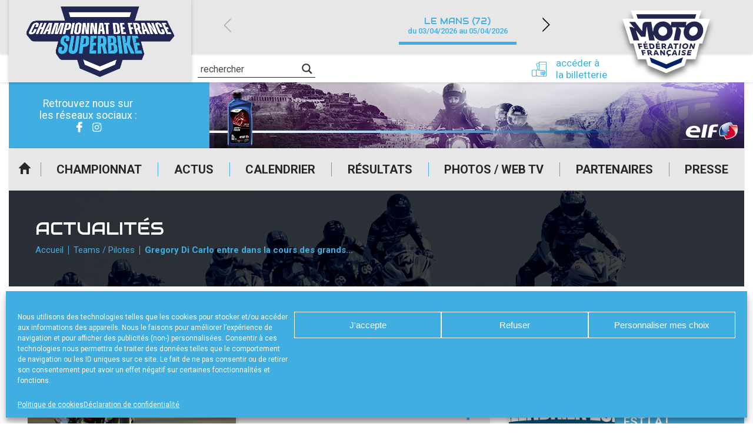

--- FILE ---
content_type: text/html; charset=UTF-8
request_url: https://www.fsbk.fr/gregory-di-carlo-entre-dans-la-cours-des-grands/
body_size: 22272
content:
<!DOCTYPE html>
<html lang="fr-FR">

<head>

    <meta charset="UTF-8" />
    <meta name="viewport" content="width=device-width, initial-scale=1.0, maximum-scale=1.0, user-scalable=no" />

    <link href="https://fonts.googleapis.com/css?family=Audiowide|Roboto:400,500,700&display=swap" rel="stylesheet">
            <link rel="apple-touch-icon" href="https://www.fsbk.fr/wp-content/uploads/sites/5/2024/01/cropped-fsbk_carre_transparent-256x256.png" />
        
    <meta name='robots' content='index, follow, max-image-preview:large, max-snippet:-1, max-video-preview:-1' />
	<style>img:is([sizes="auto" i], [sizes^="auto," i]) { contain-intrinsic-size: 3000px 1500px }</style>
	
	<!-- This site is optimized with the Yoast SEO plugin v24.0 - https://yoast.com/wordpress/plugins/seo/ -->
	<title>Site officiel du Championnat de France de Superbike - FSBK</title>
	<meta name="description" content="Retrouvez toutes les informations importantes sur le Championnat de France de Superbike : actualités, calendrier, résultats, photos et vidéos ..." />
	<link rel="canonical" href="https://www.fsbk.fr/gregory-di-carlo-entre-dans-la-cours-des-grands/" />
	<meta property="og:locale" content="fr_FR" />
	<meta property="og:type" content="article" />
	<meta property="og:title" content="Site officiel du Championnat de France de Superbike - FSBK" />
	<meta property="og:description" content="Retrouvez toutes les informations importantes sur le Championnat de France de Superbike : actualités, calendrier, résultats, photos et vidéos ..." />
	<meta property="og:url" content="https://www.fsbk.fr/gregory-di-carlo-entre-dans-la-cours-des-grands/" />
	<meta property="og:site_name" content="FSBK" />
	<meta property="article:published_time" content="2012-04-09T22:00:00+00:00" />
	<meta property="og:image" content="https://www.fsbk.fr/wp-content/uploads/sites/5/2020/03/PST_5294-Copie.jpg" />
	<meta property="og:image:width" content="655" />
	<meta property="og:image:height" content="389" />
	<meta property="og:image:type" content="image/jpeg" />
	<meta name="twitter:card" content="summary_large_image" />
	<meta name="twitter:label1" content="Durée de lecture estimée" />
	<meta name="twitter:data1" content="3 minutes" />
	<script type="application/ld+json" class="yoast-schema-graph">{"@context":"https://schema.org","@graph":[{"@type":"Article","@id":"https://www.fsbk.fr/gregory-di-carlo-entre-dans-la-cours-des-grands/#article","isPartOf":{"@id":"https://www.fsbk.fr/gregory-di-carlo-entre-dans-la-cours-des-grands/"},"author":{"name":"","@id":""},"headline":"Gregory Di Carlo entre dans la cours des grands…","datePublished":"2012-04-09T22:00:00+00:00","dateModified":"2012-04-09T22:00:00+00:00","mainEntityOfPage":{"@id":"https://www.fsbk.fr/gregory-di-carlo-entre-dans-la-cours-des-grands/"},"wordCount":651,"publisher":{"@id":"https://www.fsbk.fr/#organization"},"image":{"@id":"https://www.fsbk.fr/gregory-di-carlo-entre-dans-la-cours-des-grands/#primaryimage"},"thumbnailUrl":"https://www.fsbk.fr/wp-content/uploads/sites/5/2020/03/PST_5294-Copie.jpg","articleSection":["Teams / Pilotes","Toutes les actus"],"inLanguage":"fr-FR"},{"@type":"WebPage","@id":"https://www.fsbk.fr/gregory-di-carlo-entre-dans-la-cours-des-grands/","url":"https://www.fsbk.fr/gregory-di-carlo-entre-dans-la-cours-des-grands/","name":"Site officiel du Championnat de France de Superbike - FSBK","isPartOf":{"@id":"https://www.fsbk.fr/#website"},"primaryImageOfPage":{"@id":"https://www.fsbk.fr/gregory-di-carlo-entre-dans-la-cours-des-grands/#primaryimage"},"image":{"@id":"https://www.fsbk.fr/gregory-di-carlo-entre-dans-la-cours-des-grands/#primaryimage"},"thumbnailUrl":"https://www.fsbk.fr/wp-content/uploads/sites/5/2020/03/PST_5294-Copie.jpg","datePublished":"2012-04-09T22:00:00+00:00","dateModified":"2012-04-09T22:00:00+00:00","description":"Retrouvez toutes les informations importantes sur le Championnat de France de Superbike : actualités, calendrier, résultats, photos et vidéos ...","breadcrumb":{"@id":"https://www.fsbk.fr/gregory-di-carlo-entre-dans-la-cours-des-grands/#breadcrumb"},"inLanguage":"fr-FR","potentialAction":[{"@type":"ReadAction","target":["https://www.fsbk.fr/gregory-di-carlo-entre-dans-la-cours-des-grands/"]}]},{"@type":"ImageObject","inLanguage":"fr-FR","@id":"https://www.fsbk.fr/gregory-di-carlo-entre-dans-la-cours-des-grands/#primaryimage","url":"https://www.fsbk.fr/wp-content/uploads/sites/5/2020/03/PST_5294-Copie.jpg","contentUrl":"https://www.fsbk.fr/wp-content/uploads/sites/5/2020/03/PST_5294-Copie.jpg","width":655,"height":389},{"@type":"BreadcrumbList","@id":"https://www.fsbk.fr/gregory-di-carlo-entre-dans-la-cours-des-grands/#breadcrumb","itemListElement":[{"@type":"ListItem","position":1,"name":"Accueil","item":"https://www.fsbk.fr/"},{"@type":"ListItem","position":2,"name":"Gregory Di Carlo entre dans la cours des grands…"}]},{"@type":"WebSite","@id":"https://www.fsbk.fr/#website","url":"https://www.fsbk.fr/","name":"FSBK","description":"Site officiel du championnat de France","publisher":{"@id":"https://www.fsbk.fr/#organization"},"potentialAction":[{"@type":"SearchAction","target":{"@type":"EntryPoint","urlTemplate":"https://www.fsbk.fr/?s={search_term_string}"},"query-input":{"@type":"PropertyValueSpecification","valueRequired":true,"valueName":"search_term_string"}}],"inLanguage":"fr-FR"},{"@type":"Organization","@id":"https://www.fsbk.fr/#organization","name":"FSBK Championnat de France de Superbike","url":"https://www.fsbk.fr/","logo":{"@type":"ImageObject","inLanguage":"fr-FR","@id":"https://www.fsbk.fr/#/schema/logo/image/","url":"https://www.fsbk.fr/wp-content/uploads/sites/5/2024/01/cropped-fsbk_carre_transparent.png","contentUrl":"https://www.fsbk.fr/wp-content/uploads/sites/5/2024/01/cropped-fsbk_carre_transparent.png","width":510,"height":510,"caption":"FSBK Championnat de France de Superbike"},"image":{"@id":"https://www.fsbk.fr/#/schema/logo/image/"}}]}</script>
	<!-- / Yoast SEO plugin. -->


<link rel="alternate" type="application/rss+xml" title="FSBK &raquo; Flux" href="https://www.fsbk.fr/feed/" />
<script type="text/javascript">
/* <![CDATA[ */
window._wpemojiSettings = {"baseUrl":"https:\/\/s.w.org\/images\/core\/emoji\/15.0.3\/72x72\/","ext":".png","svgUrl":"https:\/\/s.w.org\/images\/core\/emoji\/15.0.3\/svg\/","svgExt":".svg","source":{"concatemoji":"https:\/\/www.fsbk.fr\/wp-includes\/js\/wp-emoji-release.min.js?ver=39db055f639298b0bbf9725b8757afd4"}};
/*! This file is auto-generated */
!function(i,n){var o,s,e;function c(e){try{var t={supportTests:e,timestamp:(new Date).valueOf()};sessionStorage.setItem(o,JSON.stringify(t))}catch(e){}}function p(e,t,n){e.clearRect(0,0,e.canvas.width,e.canvas.height),e.fillText(t,0,0);var t=new Uint32Array(e.getImageData(0,0,e.canvas.width,e.canvas.height).data),r=(e.clearRect(0,0,e.canvas.width,e.canvas.height),e.fillText(n,0,0),new Uint32Array(e.getImageData(0,0,e.canvas.width,e.canvas.height).data));return t.every(function(e,t){return e===r[t]})}function u(e,t,n){switch(t){case"flag":return n(e,"\ud83c\udff3\ufe0f\u200d\u26a7\ufe0f","\ud83c\udff3\ufe0f\u200b\u26a7\ufe0f")?!1:!n(e,"\ud83c\uddfa\ud83c\uddf3","\ud83c\uddfa\u200b\ud83c\uddf3")&&!n(e,"\ud83c\udff4\udb40\udc67\udb40\udc62\udb40\udc65\udb40\udc6e\udb40\udc67\udb40\udc7f","\ud83c\udff4\u200b\udb40\udc67\u200b\udb40\udc62\u200b\udb40\udc65\u200b\udb40\udc6e\u200b\udb40\udc67\u200b\udb40\udc7f");case"emoji":return!n(e,"\ud83d\udc26\u200d\u2b1b","\ud83d\udc26\u200b\u2b1b")}return!1}function f(e,t,n){var r="undefined"!=typeof WorkerGlobalScope&&self instanceof WorkerGlobalScope?new OffscreenCanvas(300,150):i.createElement("canvas"),a=r.getContext("2d",{willReadFrequently:!0}),o=(a.textBaseline="top",a.font="600 32px Arial",{});return e.forEach(function(e){o[e]=t(a,e,n)}),o}function t(e){var t=i.createElement("script");t.src=e,t.defer=!0,i.head.appendChild(t)}"undefined"!=typeof Promise&&(o="wpEmojiSettingsSupports",s=["flag","emoji"],n.supports={everything:!0,everythingExceptFlag:!0},e=new Promise(function(e){i.addEventListener("DOMContentLoaded",e,{once:!0})}),new Promise(function(t){var n=function(){try{var e=JSON.parse(sessionStorage.getItem(o));if("object"==typeof e&&"number"==typeof e.timestamp&&(new Date).valueOf()<e.timestamp+604800&&"object"==typeof e.supportTests)return e.supportTests}catch(e){}return null}();if(!n){if("undefined"!=typeof Worker&&"undefined"!=typeof OffscreenCanvas&&"undefined"!=typeof URL&&URL.createObjectURL&&"undefined"!=typeof Blob)try{var e="postMessage("+f.toString()+"("+[JSON.stringify(s),u.toString(),p.toString()].join(",")+"));",r=new Blob([e],{type:"text/javascript"}),a=new Worker(URL.createObjectURL(r),{name:"wpTestEmojiSupports"});return void(a.onmessage=function(e){c(n=e.data),a.terminate(),t(n)})}catch(e){}c(n=f(s,u,p))}t(n)}).then(function(e){for(var t in e)n.supports[t]=e[t],n.supports.everything=n.supports.everything&&n.supports[t],"flag"!==t&&(n.supports.everythingExceptFlag=n.supports.everythingExceptFlag&&n.supports[t]);n.supports.everythingExceptFlag=n.supports.everythingExceptFlag&&!n.supports.flag,n.DOMReady=!1,n.readyCallback=function(){n.DOMReady=!0}}).then(function(){return e}).then(function(){var e;n.supports.everything||(n.readyCallback(),(e=n.source||{}).concatemoji?t(e.concatemoji):e.wpemoji&&e.twemoji&&(t(e.twemoji),t(e.wpemoji)))}))}((window,document),window._wpemojiSettings);
/* ]]> */
</script>
<style id='wp-emoji-styles-inline-css' type='text/css'>

	img.wp-smiley, img.emoji {
		display: inline !important;
		border: none !important;
		box-shadow: none !important;
		height: 1em !important;
		width: 1em !important;
		margin: 0 0.07em !important;
		vertical-align: -0.1em !important;
		background: none !important;
		padding: 0 !important;
	}
</style>
<link rel='stylesheet' id='a3web-standings-css' href='https://www.fsbk.fr/wp-content/plugins/a3web-standings/public/css/a3web-standings-public.css?ver=1.0.0' type='text/css' media='all' />
<link rel='stylesheet' id='cmplz-general-css' href='https://www.fsbk.fr/wp-content/plugins/complianz-gdpr-premium-multisite/assets/css/cookieblocker.min.css?ver=1734510239' type='text/css' media='all' />
<link rel='stylesheet' id='theme-styles-css' href='https://www.fsbk.fr/wp-content/themes/FFMSD/css/theme.min.css?ver=1.0.0.1744616090' type='text/css' media='all' />
<link rel='stylesheet' id='force-wp-block-library-css' href='https://www.fsbk.fr/wp-includes/css/dist/block-library/style.min.css?ver=1.0.0.1744616090' type='text/css' media='all' />
<link rel='stylesheet' id='wpdreams-asl-basic-css' href='https://www.fsbk.fr/wp-content/plugins/ajax-search-lite/css/style.basic.css?ver=4.12.4' type='text/css' media='all' />
<link rel='stylesheet' id='wpdreams-asl-instance-css' href='https://www.fsbk.fr/wp-content/plugins/ajax-search-lite/css/style-underline.css?ver=4.12.4' type='text/css' media='all' />
<script type="text/javascript" src="https://www.fsbk.fr/wp-includes/js/jquery/jquery.min.js?ver=3.7.1" id="jquery-core-js"></script>
<script type="text/javascript" src="https://www.fsbk.fr/wp-includes/js/jquery/jquery-migrate.min.js?ver=3.4.1" id="jquery-migrate-js"></script>
<script type="text/javascript" src="https://www.fsbk.fr/wp-content/plugins/a3web-standings/public/js/a3web-standings-public.js?ver=1.0.0" id="a3web-standings-js"></script>
<link rel="https://api.w.org/" href="https://www.fsbk.fr/wp-json/" /><link rel="alternate" title="JSON" type="application/json" href="https://www.fsbk.fr/wp-json/wp/v2/posts/57207" /><link rel="EditURI" type="application/rsd+xml" title="RSD" href="https://www.fsbk.fr/ffm-xml-rpc.php?rsd" />

<link rel='shortlink' href='https://www.fsbk.fr/?p=57207' />
<link rel="alternate" title="oEmbed (JSON)" type="application/json+oembed" href="https://www.fsbk.fr/wp-json/oembed/1.0/embed?url=https%3A%2F%2Fwww.fsbk.fr%2Fgregory-di-carlo-entre-dans-la-cours-des-grands%2F" />
<link rel="alternate" title="oEmbed (XML)" type="text/xml+oembed" href="https://www.fsbk.fr/wp-json/oembed/1.0/embed?url=https%3A%2F%2Fwww.fsbk.fr%2Fgregory-di-carlo-entre-dans-la-cours-des-grands%2F&#038;format=xml" />

		<!-- GA Google Analytics @ https://m0n.co/ga -->
		<script type="text/plain" data-service="google-analytics" data-category="statistics" async data-cmplz-src="https://www.googletagmanager.com/gtag/js?id=UA-29580534-2"></script>
		<script>
			window.dataLayer = window.dataLayer || [];
			function gtag(){dataLayer.push(arguments);}
			gtag('js', new Date());
			gtag('config', 'UA-29580534-2');
		</script>

	    <script type="text/javascript">
        jQuery(document).ready(function($) {

            var $check = $('.form-content');
            if (!$check.length) return;

            var contestInitialList = [];

            /* Vars */
            var buildSelectedList = function() {
                var contestList = [],
                    $hidden = $('.selected-contest-list'),
                    contestSummary = "";

                /* First check subscription type */
                $('.request-type input[type=radio]:checked').each(function() {

                    var label = $(this).parent().find('label').text();
                    contestSummary = '<strong>' + label + '</strong>';
                    contestIdList = [];

                    /* If is contest selection */
                    if (this.value == '2') {
                        contestSummary += '<ul>';
                        $('.contest-list .checkbox:checked').each(function() {
                            var $contestField = $(this),
                                title = $contestField.attr("attr-title"),
                                club = $contestField.attr("attr-club"),
                                deb = $contestField.attr("attr-deb"),
                                fin = $contestField.attr("attr-fin");
                            contestIdList.push(this.id);
                            contestList.push(title);
                            contestSummary += '<li><strong>' + title + '</strong> ' + club + ' du ' + deb + ' au ' + fin + '</li>';
                        });

                        contestSummary += '</ul>';

                        $hidden.val(contestList.join('\n'));
                        if (window.sessionStorage) sessionStorage.setItem('contestIdList', contestIdList);
                    } else if (this.value == '1') {
                        $hidden.val(contestInitialList.join('\n'));
                    }
                    /* Store list */
                    if (window.sessionStorage) sessionStorage.setItem('contestSummary', contestSummary);
                });

            };

            /* Events */
            $(document)
                .on('change', '.request-type input[type=radio]', buildSelectedList)
                /* Update selected list on checkbox change */
                .on('change', ".contest-list .checkbox", buildSelectedList)

                /* Display selected list on next page */
                .on('click', ".nf-next", function() {
                    if (window.sessionStorage) $('#ContestSummary').html(sessionStorage.getItem('contestSummary'));
                })
                /* Restore checkbox status on previous page */
                .on('click', ".nf-previous", function() {
                    if (window.sessionStorage) {
                        var contestIdList = sessionStorage.getItem('contestIdList').split(',');
                        contestIdList.forEach(function(id) {
                            $('#' + id).prop('checked', true);
                        })
                    };
                });

            /* Init */
            setTimeout(function() {
                $('.request-type input[type=radio]:checked').trigger('change');
                $('.contest-list .checkbox').each(function() {
                    var $contestField = $(this),
                        title = $contestField.attr("attr-title");
                    if (title != null)
                        contestInitialList.push(title);
                });
            }, 500);
        });
    </script>
			<style>.cmplz-hidden {
					display: none !important;
				}</style><meta name="mobile-web-app-capable" content="yes">
<meta name="apple-mobile-web-app-capable" content="yes">
<meta name="apple-mobile-web-app-title" content="FSBK - Site officiel du championnat de France">
	<style>
		:root {
			--custom-color-1: #40aee1;
			--custom-color-2: #2084a8;
			--menu-background: url(//www.fsbk.fr/wp-content/uploads/sites/5/2020/07/img_menu_responsive-250x401-1.jpg);
			--footer-menu-background: url(//www.fsbk.fr/wp-content/uploads/sites/5/2020/07/footer-250x28-1.jpg);
			--vertical-banner-background: url(//www.fsbk.fr/wp-content/uploads/sites/5/2020/07/BANDEAU-HEADER-INT-VERTICAL-250x605-sbk.jpg);
			--horizontal-banner-background: url(//www.fsbk.fr/wp-content/uploads/sites/5/2020/07/BANDEAU-HEADER-INT-sbk.jpg);
			--default-image: url(//www.fsbk.fr/wp-content/uploads/sites/5/2020/07/CARRE-FSBK.jpg);
			--alt-image: url(//www.fsbk.fr/wp-content/uploads/sites/5/2020/07/CARRE-FSBK.jpg);
		}
	</style>
				<link rel="preconnect" href="https://fonts.gstatic.com" crossorigin />
				<link rel="preload" as="style" href="//fonts.googleapis.com/css?family=Open+Sans&display=swap" />
				<link rel="stylesheet" href="//fonts.googleapis.com/css?family=Open+Sans&display=swap" media="all" />
				<!-- Google tag (gtag.js) -->
<script type="text/plain" data-service="google-analytics" data-category="statistics" async data-cmplz-src="https://www.googletagmanager.com/gtag/js?id=G-7XZ919KC6E"></script>
<script>
  window.dataLayer = window.dataLayer || [];
  function gtag(){dataLayer.push(arguments);}
  gtag('js', new Date());

  gtag('config', 'G-7XZ919KC6E');
</script>			            <style>
				            
					div[id*='ajaxsearchlitesettings'].searchsettings .asl_option_inner label {
						font-size: 0px !important;
						color: rgba(0, 0, 0, 0);
					}
					div[id*='ajaxsearchlitesettings'].searchsettings .asl_option_inner label:after {
						font-size: 11px !important;
						position: absolute;
						top: 0;
						left: 0;
						z-index: 1;
					}
					.asl_w_container {
						width: 100%;
						margin: 0px 0px 0px 0px;
						min-width: 200px;
					}
					div[id*='ajaxsearchlite'].asl_m {
						width: 100%;
					}
					div[id*='ajaxsearchliteres'].wpdreams_asl_results div.resdrg span.highlighted {
						font-weight: bold;
						color: rgba(217, 49, 43, 1);
						background-color: rgba(238, 238, 238, 1);
					}
					div[id*='ajaxsearchliteres'].wpdreams_asl_results .results img.asl_image {
						width: 70px;
						height: 70px;
						object-fit: cover;
					}
					div.asl_r .results {
						max-height: none;
					}
				
							.asl_w, .asl_w * {font-family:"Roboto" !important;}
							.asl_m input[type=search]::placeholder{font-family:"Roboto" !important;}
							.asl_m input[type=search]::-webkit-input-placeholder{font-family:"Roboto" !important;}
							.asl_m input[type=search]::-moz-placeholder{font-family:"Roboto" !important;}
							.asl_m input[type=search]:-ms-input-placeholder{font-family:"Roboto" !important;}
						
						div.asl_r.asl_w.vertical .results .item::after {
							display: block;
							position: absolute;
							bottom: 0;
							content: '';
							height: 1px;
							width: 100%;
							background: #D8D8D8;
						}
						div.asl_r.asl_w.vertical .results .item.asl_last_item::after {
							display: none;
						}
								            </style>
			            <link rel="icon" href="https://www.fsbk.fr/wp-content/uploads/sites/5/2024/01/cropped-cropped-fsbk_carre_transparent-32x32.png" sizes="32x32" />
<link rel="icon" href="https://www.fsbk.fr/wp-content/uploads/sites/5/2024/01/cropped-cropped-fsbk_carre_transparent-192x192.png" sizes="192x192" />
<link rel="apple-touch-icon" href="https://www.fsbk.fr/wp-content/uploads/sites/5/2024/01/cropped-cropped-fsbk_carre_transparent-180x180.png" />
<meta name="msapplication-TileImage" content="https://www.fsbk.fr/wp-content/uploads/sites/5/2024/01/cropped-cropped-fsbk_carre_transparent-270x270.png" />
</head>

<body data-cmplz=1 class="post-template-default single single-post postid-57207 single-format-standard wp-custom-logo wp-embed-responsive gregory-di-carlo-entre-dans-la-cours-des-grands group-blog">
    <div class="pwa-ios-infos">
        <span class="text-info">Appuyez sur le bouton partager en bas de votre navigateur, puis sur "Sur l'écran d'accueil" pour obtenir le mode plein écran et des temps de chargement plus rapides.</span>
        <span class="closer">OK</span>
    </div>
    <!-- Main container - Start -->
    <div class="container">
        <div class="inner">

            <!-- Main header - Start -->
            <header class="main-header">
                <div class="inner">

                                        <div class="logo">                    <a href="https://www.fsbk.fr/" class="navbar-brand custom-logo-link" rel="home"><img width="510" height="510" src="https://www.fsbk.fr/wp-content/uploads/sites/5/2024/01/cropped-fsbk_carre_transparent.png" class="img-fluid" alt="FSBK" decoding="async" fetchpriority="high" srcset="https://www.fsbk.fr/wp-content/uploads/sites/5/2024/01/cropped-fsbk_carre_transparent.png 510w, https://www.fsbk.fr/wp-content/uploads/sites/5/2024/01/cropped-fsbk_carre_transparent-250x250.png 250w, https://www.fsbk.fr/wp-content/uploads/sites/5/2024/01/cropped-fsbk_carre_transparent-482x482.png 482w, https://www.fsbk.fr/wp-content/uploads/sites/5/2024/01/cropped-fsbk_carre_transparent-120x120.png 120w, https://www.fsbk.fr/wp-content/uploads/sites/5/2024/01/cropped-fsbk_carre_transparent-200x200.png 200w, https://www.fsbk.fr/wp-content/uploads/sites/5/2024/01/cropped-fsbk_carre_transparent-215x215.png 215w, https://www.fsbk.fr/wp-content/uploads/sites/5/2024/01/cropped-fsbk_carre_transparent-180x180.png 180w, https://www.fsbk.fr/wp-content/uploads/sites/5/2024/01/cropped-fsbk_carre_transparent-256x256.png 256w" sizes="(max-width: 510px) 100vw, 510px" /></a>                    
                    </div>

                    <a id="logo-ffm" class="logo-ffm" href="https://www.ffmoto.org/" target="_blank">
                        <svg version="1.1" xmlns="http://www.w3.org/2000/svg" xmlns:xlink="http://www.w3.org/1999/xlink" x="0px" y="0px" viewBox="0 0 1159.4 926.2" style="transform-style: preserve-3d; transform: matrix(1, 0, 0, 1, 0, 0);" xml:space="preserve" width="220">
                            <style type="text/css">
                                .st0{fill:#FFFFFF;}
                                .st1{fill:#23254F;}
                            </style>
                            <g id="CONTOURS">
                                <polygon class="st0" points="1102.6,187.8 970.3,187.8 1001.2,89 1001.2,89 158.2,89 158.1,89 189.1,187.8 56.8,187.8 149.3,483.9 
                                    189.2,483.9 240.1,671.4 339,671.4 360.7,744.8 579,837.2 579.7,836.9 580.4,837.2 798.6,744.8 821.1,671.4 930.7,671.4 976,483.9 
                                    1010,483.9 	"></polygon>
                            </g>
                            <g id="LOGOTYPE">
                                <path class="st1" d="M218.5,333.5l39.1,114.5h-68.5L139,285.4h8.5c22.8,0,33.2,3.9,47.6,17.6l3.9-3.3l-61.3-72.9h69.8l82.1,106.7
                                    h3.9l3.3-64.4c1.3-28,15-42.3,42.4-42.3h61.3l18.9,112.6h4.6c0.7-68.3,49.5-118.4,115.4-118.4c38.5,0,71.1,16.3,91.9,46.2
                                    l3.9-0.6l5.9-39.7h179.9l-5.9,39.7l3.9,0.6c25.4-30.6,58-46.2,97.8-46.2c61.9,0,105,43.6,105,105.4
                                    c0,70.9-57.4,126.9-129.1,126.9c-61.9,0-105-43.6-105-105.4c0-20.2,5.2-38.4,14.3-52.7l-3.3-3.3h-69.1l-0.7,3.9
                                    c20.2,10.4,31.3,27.3,25.4,55.3l-19.6,97h-65.2l31.3-156.2h-50.2l-3.3,3.3c5.9,13,9.1,29.3,9.1,42.3
                                    c0,65.7-50.8,115.8-117.3,115.8c-47.6,0-86.1-26-106.3-71.6h-4.6l14.3,66.4h-66.5l-27.4-160.7H345l-12.4,115.2h-52.8l-58-71.6
                                    L218.5,333.5z M223.1,135.7h715.8l-16.3,52.1H239.4L223.1,135.7z M266.1,525.5l6.5,22.8H255l-17.6-64.4h48.2l3.9,15h-30.6
                                    l3.3,12.4h27.4l3.3,14.3H266.1z M307.2,602.3l5.9,21.5h-16.3l-16.3-60.5h46.3l3.3,14.3h-29.3l3.3,11.1H330l3.3,13.7H307.2z
                                    M318.3,548.3l-14.3-64.4h49.5l2.6,14.3h-32.6l2.6,11.1h28.7l2.6,14.3h-28l2,11.1h32.6l2.6,13.7H318.3z M319.6,475.4l4.6-14.3
                                    h18.3l-7.2,14.3H319.6z M348.9,563.2h29.3c16.3,0,27.4,7.8,27.4,21.5c0,7.2-2.6,13-7.8,16.3l22.2,22.8h-18.9l-18.3-18.9h-8.5
                                    l3.9,18.9h-16.3L348.9,563.2z M368.5,576.9l3.3,15h9.1c5.2,0,8.5-2,8.5-7.2c0-5.2-3.9-7.8-11.1-7.8H368.5z M372.4,483.9h28.7
                                    c22.2,0,38.5,13,38.5,35.8c0,16.3-8.5,28.6-31.9,28.6h-24.1L372.4,483.9z M391.9,498.8l5.9,35.1h9.1c9.8,0,15.6-4.6,15.6-14.3
                                    c0-13-7.2-20.8-21.5-20.8H391.9z M472.1,613.3h-25.4l-2.6,10.4h-16.3l17-60.5h18.9l30,60.5h-17L472.1,613.3z M450,600.3h16.3
                                    l-9.8-22.1h-1.3L450,600.3z M459.1,548.3l-5.2-64.4h48.9l0.7,14.3h-31.9l0.7,11.1h29.3l0.7,14.3h-28l0.7,10.4h32.6l0.7,14.3
                                    H459.1z M469.5,475.4l6.5-14.3h17.6l-7.8,14.3H469.5z M591.4,337.4c0-30.6-23.5-54.7-52.2-54.7c-29.3,0-52.8,24.1-52.8,54.7
                                    c0,29.9,23.5,54,52.8,54C568,391.5,591.4,367.4,591.4,337.4z M522.3,563.2l26.1,33.8h1.3l-1.3-33.8H564l1.3,60.5h-15l-26.1-33.8
                                    H523l2,33.8h-15.6l-3.3-60.5H522.3z M523,483.9h28c16.3,0,27.4,7.8,27.4,21.5c0,8.5-3.3,15.6-11.7,19.5l17.6,23.4h-17.6
                                    L551,528.1h-9.1l0.7,20.2h-17L523,483.9z M539.9,497.5l1.3,16.9h9.8c7.2,0,10.4-2,10.4-7.8c0-5.9-3.3-9.1-10.4-9.1H539.9z
                                    M617.5,625.1l-5.9,11.7h-15l5.9-13.7c-13-3.9-21.5-15-21.5-29.9c0-18.2,15-31.9,35.2-31.9c6.5,0,13.7,1.3,19.6,3.3l-0.7,15
                                    c-5.9-2.6-12.4-3.9-17.6-3.9c-11.7,0-19.6,7.2-19.6,17.6s7.2,17.6,18.3,17.6c6.5,0,11.7-1.3,18.3-4.6l-0.7,15.6
                                    C628.6,623.8,621.4,625.1,617.5,625.1z M642.3,537.2h-28l-3.9,11.1h-17.6l27.4-64.4h19.6l22.8,64.4h-16.9L642.3,537.2z
                                    M619.5,523.5h18.3l-7.2-23.4h-2L619.5,523.5z M691.8,613.3h-25.4l-4.6,10.4h-17l28-60.5h18.9l18.9,60.5h-16.3L691.8,613.3z
                                    M703.6,498.8l-3.9,49.5H682l4.6-49.5h-20.2l2-15h56.1l-2,15H703.6z M671.6,600.3h16.3l-5.9-22.1h-1.3L671.6,600.3z M740.7,623.8
                                    h-16.3l8.5-60.5h16.3L740.7,623.8z M750.5,548.3h-16.9l9.1-64.4h16.9L750.5,548.3z M785,625.1c-8.5,0-15.6-1.3-24.1-5.9l2-15
                                    c7.8,5.2,15.6,7.2,22.8,7.2c6.5,0,10.4-2,10.4-5.2c0-7.2-29.3-5.2-29.3-24.7c0-11.7,11.1-19.5,26.7-19.5c7.8,0,15,1.3,21.5,4.6
                                    l-3.3,13.7c-5.2-3.3-13-4.6-18.9-4.6c-7.2,0-10.4,2-10.4,5.2c0,7.8,29.3,5.2,29.3,25.4C811.8,617.2,800.7,625.1,785,625.1z
                                    M843.1,512.5c0,20.8-17.6,37.1-38.5,37.1s-33.2-11.7-33.2-30.6c0-20.8,18.3-37.1,39.1-37.1C830.7,481.9,843.1,493.6,843.1,512.5
                                    z M826.1,512.5c0-9.1-7.2-15.6-17-15.6c-11.7,0-20.2,9.8-20.2,22.1c0,9.1,6.5,15.6,16.3,15.6C817,534.6,826.1,524.8,826.1,512.5z
                                    M825.5,623.8l13-60.5h48.2l-3.9,14.3h-31.9l-2,9.1h28l-3.3,13.7h-27.4l-2,9.1H875l-3.3,14.3H825.5z M853.5,349.2
                                    c0,24.1,17.6,42.3,41.7,42.3c32.6,0,60.6-31.2,60.6-66.4c0-24.1-17.6-42.3-41.7-42.3C881.5,282.8,853.5,314,853.5,349.2z
                                    M883.5,483.9l17.6,38.4h1.3l9.1-38.4h16.3l-15.6,64.4h-15.6l-17.6-36.4h-1.3l-7.8,36.4h-16.3l14.3-64.4H883.5z"></path>
                            </g>
                            <polygon class="st1 fleche" points="779.8,648.5 760.9,710.3 581,786.4 401.1,710.3 382.2,648.5 581,731.1" style="transform: matrix3d(1, 0, 0, 0, 0, 1, 0, 0, 0, 0, 1, 0, 0, 12.9832, 0, 1);"></polygon>    
                        </svg>
                    </a>

                    <!-- Adds -->
                    <div class="advertising">
                        <div class="socials">
                            <!-- <a href="//www.ffmoto.org/" target="_blank" class="sprited ffm">FFM</a> -->
                            <span class="title-socials">
                                Retrouvez nous sur</br>les réseaux sociaux :
                            </span>
                            <div class="social-links"><ul id="menu-reseaux-sociaux" class="link-list"><li id="menu-item-63280" class="icon-facebook-2 menu-item menu-item-type-custom menu-item-object-custom menu-item-63280"><a href="https://www.facebook.com/ffmfsbk/">Facebook</a></li>
<li id="menu-item-63281" class="icon-instagram menu-item menu-item-type-custom menu-item-object-custom menu-item-63281"><a target="_blank" href="https://www.instagram.com/fsbk/?hl=fr">Instagram</a></li>
</ul></div>                        </div>

                                <div class="add-zone" data-delay="3000">
            <div class="add-item hidden" data-delay="5000" data-weight="3" data-index="0" data-tracking-label="France Equipement by Hoco Parts" data-tracking-value="88991"><a href="https://www.franceequipement.com" target="_blank"><img class="desktop" src="https://www.fsbk.fr/wp-content/uploads/sites/5/2024/10/Banniere-FFM_FE-by-Hoco-Parts_2024_906x112.gif" /><img class="mobile" src="https://www.fsbk.fr/wp-content/uploads/sites/5/2024/10/Banniere-FFM_FE-by-Hoco-Parts_2024_906x112.gif" /></a></div><div class="add-item hidden" data-delay="5000" data-weight="5" data-index="1" data-tracking-label="ELF" data-tracking-value="73292"><a href="https://www.elf.com/" target="_blank"><img class="desktop" src="https://www.fsbk.fr/wp-content/uploads/sites/5/2021/03/909x112-Baniière-ELF.jpg" /><img class="mobile" src="https://www.fsbk.fr/wp-content/uploads/sites/5/2021/03/909x112-Baniière-ELF.jpg" /></a></div><div class="add-item hidden" data-delay="5000" data-weight="5" data-index="2" data-tracking-label="Dafy Moto" data-tracking-value="72564"><a href="https://www.mondafy.com/" target="_blank"><img class="desktop" src="https://www.fsbk.fr/wp-content/uploads/sites/5/2021/02/bann_dafy4.gif" /><img class="mobile" src="https://www.fsbk.fr/wp-content/uploads/sites/5/2021/02/bann_dafy4.gif" /></a></div>        </div>
                    </div>

                    <!-- Header navigation -->
                    <input type="checkbox" class="toggler" id="menuToggler" />
                    <label for="menuToggler" class="menu-toggler-handler"></label>
                    <!-- Main navigation -->
                    <div class="main-nav">

                        <div class="links"><ul id="menu-menu-principal" class="link-list"><li id="menu-item-63282" class="menu-home menu-item menu-item-type-custom menu-item-object-custom menu-item-63282"><a href="/">Accueil</a></li>
<li id="menu-item-63276" class="menu-item menu-item-type-custom menu-item-object-custom menu-item-has-children menu-item-63276"><a href="#">Championnat</a>
<ul class="sub-menu">
	<li id="menu-item-90239" class="menu-item menu-item-type-post_type menu-item-object-page menu-item-90239"><a href="https://www.fsbk.fr/presentation/">Présentation</a></li>
	<li id="menu-item-90399" class="menu-item menu-item-type-post_type menu-item-object-page menu-item-90399"><a href="https://www.fsbk.fr/programme-officiel/">Programme Officiel</a></li>
	<li id="menu-item-63295" class="menu-item menu-item-type-post_type menu-item-object-page menu-item-63295"><a href="https://www.fsbk.fr/horaires/">Horaires</a></li>
	<li id="menu-item-63294" class="menu-item menu-item-type-post_type menu-item-object-page menu-item-63294"><a href="https://www.fsbk.fr/historique/">Historique</a></li>
	<li id="menu-item-63293" class="menu-item menu-item-type-post_type menu-item-object-page menu-item-63293"><a href="https://www.fsbk.fr/reglements/">Règlements</a></li>
	<li id="menu-item-63297" class="menu-item menu-item-type-post_type menu-item-object-page menu-item-63297"><a href="https://www.fsbk.fr/palmares/">Palmarès</a></li>
	<li id="menu-item-63296" class="menu-item menu-item-type-post_type menu-item-object-page menu-item-63296"><a href="https://www.fsbk.fr/pilotes/">Pilotes</a></li>
</ul>
</li>
<li id="menu-item-63284" class="menu-item menu-item-type-post_type menu-item-object-page menu-item-63284"><a href="https://www.fsbk.fr/actualites/">Actus</a></li>
<li id="menu-item-63285" class="menu-item menu-item-type-post_type menu-item-object-page menu-item-63285"><a href="https://www.fsbk.fr/calendrier/">Calendrier</a></li>
<li id="menu-item-63286" class="menu-item menu-item-type-post_type menu-item-object-page menu-item-63286"><a href="https://www.fsbk.fr/resultats/">Résultats</a></li>
<li id="menu-item-63287" class="menu-item menu-item-type-post_type menu-item-object-page menu-item-63287"><a href="https://www.fsbk.fr/photos-web-tv/">Photos / Web TV</a></li>
<li id="menu-item-63288" class="menu-item menu-item-type-post_type menu-item-object-page menu-item-63288"><a href="https://www.fsbk.fr/les-partenaires/">Partenaires</a></li>
<li id="menu-item-90259" class="menu-item menu-item-type-custom menu-item-object-custom menu-item-90259"><a target="_blank" href="https://docs.google.com/forms/d/e/1FAIpQLScQbUB7Xb6he-NGR8HCFRhKUw4fb6osEztD1o-i_1s8xiqATA/viewform?usp=sf_link">Presse</a></li>
</ul></div>
                        <div class="tool-links"><ul id="menu-outils" class="link-list"><li id="menu-item-90258" class="menu-item menu-item-type-custom menu-item-object-custom menu-item-90258"><a target="_blank" href="https://docs.google.com/forms/d/e/1FAIpQLScQbUB7Xb6he-NGR8HCFRhKUw4fb6osEztD1o-i_1s8xiqATA/viewform?usp=sf_link">PRESSE</a></li>
<li id="menu-item-63279" class="tickets icon-billeterie menu-item menu-item-type-custom menu-item-object-custom menu-item-63279"><a target="_blank" href="https://www.fsbk.fr/billetterie-weezevent/">Accéder à la billetterie</a></li>
</ul></div>
                        

                        <input type="checkbox" id="searchToggler" class="toggler" />
                        <div class="search-bar">
                            <label for="searchToggler" class="search-toggler-handler"></label>
                            <div class="asl_w_container asl_w_container_1">
	<div id='ajaxsearchlite1'
		 data-id="1"
		 data-instance="1"
		 class="asl_w asl_m asl_m_1 asl_m_1_1">
		<div class="probox">

	
	<div class='prosettings'  data-opened=0>
				<div class='innericon'>
			<svg version="1.1" xmlns="http://www.w3.org/2000/svg" xmlns:xlink="http://www.w3.org/1999/xlink" x="0px" y="0px" width="22" height="22" viewBox="0 0 512 512" enable-background="new 0 0 512 512" xml:space="preserve">
					<polygon transform = "rotate(90 256 256)" points="142.332,104.886 197.48,50 402.5,256 197.48,462 142.332,407.113 292.727,256 "/>
				</svg>
		</div>
	</div>

	
	
	<div class='proinput'>
        <form role="search" action='#' autocomplete="off"
			  aria-label="Search form">
			<input aria-label="Search input"
				   type='search' class='orig'
				   tabindex="0"
				   name='phrase'
				   placeholder='Rechercher'
				   value=''
				   autocomplete="off"/>
			<input aria-label="Search autocomplete"
				   type='text'
				   class='autocomplete'
				   tabindex="-1"
				   name='phrase'
				   value=''
				   autocomplete="off" disabled/>
			<input type='submit' value="Start search" style='width:0; height: 0; visibility: hidden;'>
		</form>
	</div>

	
	
	<button class='promagnifier' tabindex="0" aria-label="Search magnifier">
				<span class='innericon' style="display:block;">
			<svg version="1.1" xmlns="http://www.w3.org/2000/svg" xmlns:xlink="http://www.w3.org/1999/xlink" x="0px" y="0px" width="22" height="22" viewBox="0 0 512 512" enable-background="new 0 0 512 512" xml:space="preserve">
					<path d="M460.355,421.59L353.844,315.078c20.041-27.553,31.885-61.437,31.885-98.037
						C385.729,124.934,310.793,50,218.686,50C126.58,50,51.645,124.934,51.645,217.041c0,92.106,74.936,167.041,167.041,167.041
						c34.912,0,67.352-10.773,94.184-29.158L419.945,462L460.355,421.59z M100.631,217.041c0-65.096,52.959-118.056,118.055-118.056
						c65.098,0,118.057,52.959,118.057,118.056c0,65.096-52.959,118.056-118.057,118.056C153.59,335.097,100.631,282.137,100.631,217.041
						z"/>
				</svg>
		</span>
	</button>

	
	
	<div class='proloading'>

		<div class="asl_loader"><div class="asl_loader-inner asl_simple-circle"></div></div>

			</div>

			<div class='proclose'>
			<svg version="1.1" xmlns="http://www.w3.org/2000/svg" xmlns:xlink="http://www.w3.org/1999/xlink" x="0px"
				 y="0px"
				 width="12" height="12" viewBox="0 0 512 512" enable-background="new 0 0 512 512"
				 xml:space="preserve">
				<polygon points="438.393,374.595 319.757,255.977 438.378,137.348 374.595,73.607 255.995,192.225 137.375,73.622 73.607,137.352 192.246,255.983 73.622,374.625 137.352,438.393 256.002,319.734 374.652,438.378 "/>
			</svg>
		</div>
	
	
</div>	</div>
	<div class='asl_data_container' style="display:none !important;">
		<div class="asl_init_data wpdreams_asl_data_ct"
	 style="display:none !important;"
	 id="asl_init_id_1"
	 data-asl-id="1"
	 data-asl-instance="1"
	 data-asldata="[base64]"></div>	<div id="asl_hidden_data">
		<svg style="position:absolute" height="0" width="0">
			<filter id="aslblur">
				<feGaussianBlur in="SourceGraphic" stdDeviation="4"/>
			</filter>
		</svg>
		<svg style="position:absolute" height="0" width="0">
			<filter id="no_aslblur"></filter>
		</svg>
	</div>
	</div>

	<div id='ajaxsearchliteres1'
	 class='vertical wpdreams_asl_results asl_w asl_r asl_r_1 asl_r_1_1'>

	
	<div class="results">

		
		<div class="resdrg">
		</div>

		
	</div>

	
	
</div>

	<div id='__original__ajaxsearchlitesettings1'
		 data-id="1"
		 class="searchsettings wpdreams_asl_settings asl_w asl_s asl_s_1">
		<form name='options'
	  aria-label="Search settings form"
	  autocomplete = 'off'>

	
	
	<input type="hidden" name="filters_changed" style="display:none;" value="0">
	<input type="hidden" name="filters_initial" style="display:none;" value="1">

	<div class="asl_option_inner hiddend">
		<input type='hidden' name='qtranslate_lang' id='qtranslate_lang1'
			   value='0'/>
	</div>

	
	
	<fieldset class="asl_sett_scroll">
		<legend style="display: none;">Generic selectors</legend>
		<div class="asl_option hiddend" tabindex="0">
			<div class="asl_option_inner">
				<input type="checkbox" value="exact"
					   aria-label="Exact matches only"
					   name="asl_gen[]" />
				<div class="asl_option_checkbox"></div>
			</div>
			<div class="asl_option_label">
				Exact matches only			</div>
		</div>
		<div class="asl_option hiddend" tabindex="0">
			<div class="asl_option_inner">
				<input type="checkbox" value="title"
					   aria-label="Search in title"
					   name="asl_gen[]"  checked="checked"/>
				<div class="asl_option_checkbox"></div>
			</div>
			<div class="asl_option_label">
				Search in title			</div>
		</div>
		<div class="asl_option hiddend" tabindex="0">
			<div class="asl_option_inner">
				<input type="checkbox" value="content"
					   aria-label="Search in content"
					   name="asl_gen[]"  checked="checked"/>
				<div class="asl_option_checkbox"></div>
			</div>
			<div class="asl_option_label">
				Search in content			</div>
		</div>
		<div class="asl_option_inner hiddend">
			<input type="checkbox" value="excerpt"
				   aria-label="Search in excerpt"
				   name="asl_gen[]"  checked="checked"/>
			<div class="asl_option_checkbox"></div>
		</div>
	</fieldset>
	<fieldset class="asl_sett_scroll">
		<legend style="display: none;">Post Type Selectors</legend>
					<div class="asl_option" tabindex="0">
				<div class="asl_option_inner">
					<input type="checkbox" value="partenaires"
						   aria-label="partenaires"
						   name="customset[]" checked="checked"/>
					<div class="asl_option_checkbox"></div>
				</div>
				<div class="asl_option_label">
					partenaires				</div>
			</div>
						<div class="asl_option" tabindex="0">
				<div class="asl_option_inner">
					<input type="checkbox" value="epreuves"
						   aria-label="epreuves"
						   name="customset[]" checked="checked"/>
					<div class="asl_option_checkbox"></div>
				</div>
				<div class="asl_option_label">
					epreuves				</div>
			</div>
						<div class="asl_option" tabindex="0">
				<div class="asl_option_inner">
					<input type="checkbox" value="videos"
						   aria-label="videos"
						   name="customset[]" checked="checked"/>
					<div class="asl_option_checkbox"></div>
				</div>
				<div class="asl_option_label">
					videos				</div>
			</div>
						<div class="asl_option" tabindex="0">
				<div class="asl_option_inner">
					<input type="checkbox" value="pilots"
						   aria-label="pilots"
						   name="customset[]" checked="checked"/>
					<div class="asl_option_checkbox"></div>
				</div>
				<div class="asl_option_label">
					pilots				</div>
			</div>
						<div class="asl_option_inner hiddend">
				<input type="checkbox" value="post"
					   aria-label="Hidden option, ignore please"
					   name="customset[]" checked="checked"/>
			</div>
						<div class="asl_option_inner hiddend">
				<input type="checkbox" value="page"
					   aria-label="Hidden option, ignore please"
					   name="customset[]" checked="checked"/>
			</div>
				</fieldset>
	</form>
	</div>
</div>                        </div>


                    </div>
                    <!-- Context navigation -->
                    <div class="context-nav">
                        <div class='inner'><a class='selected' href='/?epreuve=92569' >Le Mans (72)<br /><small> du 03/04/2026 au 05/04/2026</small></a><a class='' href='/?epreuve=92570' >Lédenon (30)<br /><small> du 30/04/2026 au 03/05/2026</small></a><a class='' href='/?epreuve=92571' >Nogaro (32)<br /><small> du 28/05/2026 au 31/05/2026</small></a><a class='' href='/?epreuve=92572' >Pau Arnos (64)<br /><small> du 18/06/2026 au 21/06/2026</small></a><a class='' href='/?epreuve=92573' >Le Vigeant (86)<br /><small> du 30/07/2026 au 02/08/2026</small></a><a class='' href='/?epreuve=92574' >Magny-Cours (58)<br /><small> du 24/09/2026 au 27/09/2026</small></a></div>                    </div>
                </div>
            </header>
            <!-- Main header - End -->
<main id="content">

    <div class="banner">
        <div class="inner">
            <div class="title-lvl2">Actualités</div>
                <ul class="breadcrumb"><!-- Breadcrumb NavXT 7.3.1 -->
<li><a href="https://www.fsbk.fr">Accueil</a></li><li><a href="https://www.fsbk.fr/categorie/teams-pilotes/">Teams / Pilotes</a></li><li>Gregory Di Carlo entre dans la cours des grands…</li></ul>
        </div>
    </div>
    <section class="news-single-page">

        
            
            <article class="post-details">

                <header class="summary">
                    <figure class="media-crop"><img width="655" height="389" src="https://www.fsbk.fr/wp-content/uploads/sites/5/2020/03/PST_5294-Copie.jpg" class="attachment-post-thumbnail size-post-thumbnail wp-post-image" alt="" decoding="async" srcset="https://www.fsbk.fr/wp-content/uploads/sites/5/2020/03/PST_5294-Copie.jpg 655w, https://www.fsbk.fr/wp-content/uploads/sites/5/2020/03/PST_5294-Copie-250x148.jpg 250w, https://www.fsbk.fr/wp-content/uploads/sites/5/2020/03/PST_5294-Copie-120x71.jpg 120w, https://www.fsbk.fr/wp-content/uploads/sites/5/2020/03/PST_5294-Copie-337x200.jpg 337w, https://www.fsbk.fr/wp-content/uploads/sites/5/2020/03/PST_5294-Copie-215x128.jpg 215w, https://www.fsbk.fr/wp-content/uploads/sites/5/2020/03/PST_5294-Copie-180x107.jpg 180w" sizes="(max-width: 655px) 100vw, 655px" /></figure>
                    <div class="infos">

                        <h1 class="title">Gregory Di Carlo entre dans la cours des grands…</h1>
                        <time class="date" datetime="2012-04-10">10.04.12</time>

                        <div class="meta">
                            <div class="social-share">
    <a class="icon-facebook-f" target="_blank" href="https://www.facebook.com/sharer/sharer.php?u=https://www.fsbk.fr/gregory-di-carlo-entre-dans-la-cours-des-grands/">facebook</a>
</div>                                                        <div class="category">Teams / Pilotes</div>

                        </div>

                    </div>
                </header>

                
<p> <strong>&#8230; et ne fait pas pâle figure ! Après un hiver riche en rebondissements pas toujours positifs, Greg a fait son entrée </strong><strong>dans la catégorie Supersport le week-end dernier au Mans pour l’ouverture du Championnat de France Superbike. </strong></p>

<p style="text-align: justify">Il y a tout juste un mois, Greg ne pensait plus pouvoir réaliser sa saison en Supersport, les mauvaises nouvelles pesant plus lourd que les bonnes dans la balance du budget à réunir. Greg a finalement pu faire face (du moins pour le moment) et être présent pour l’ouverture du championnat. Le pari qu’il fait cette année est osé, compte tenu qu’il ne s’agit que de sa deuxième saison en 600 cc. Qu’importe, l’objectif de ce premier week-end était essentiellement d’acquérir du roulage avec sa moto et les ses nouveaux pneumatiques. En effet, Michelin fait confiance à Greg et lui fournit des pneus de développement ainsi qu’une assistance technique.</p>

<p style="text-align: justify">Notre pilote s’est assez vite remis dans le coup. Les sensations revenaient mais il avouait, vendredi soir, ressentir un cruel manque de roulage pour retrouver plus de confiance en son pilotage. Les séances qualificatives de samedi ont été dédiées à cela, afin de préparer au mieux la course. Il se qualifie 13ème.</p>

<p style="text-align: justify">Greg, dimanche matin, loupe son départ pour la première course et se retrouve assez loin. Même s’il double des pilotes rapidement, un groupe au rythme plus soutenu s’est déjà échappé. Greg réalise alors sa course devant deux concurrents qu’il arrive à contenir, améliore régulièrement ses chronos et fini 10ème. </p>

<p style="text-align: justify">Dimanche après-midi il y a beaucoup de bagarre dans la deuxième manche. Les dépassements de Greg et les attaques sur lui sont musclés. Dans les derniers tours il se créé même certains passages non conventionnels. Greg ne lâche rien, ça passe. Alors 11ème, dans le dernier virage du dernier tour il est écarté par une attaque infructueuse d’un concurrent qui permet à son poursuivant de le passer sur la ligne d’arrivée. Pour seulement 0,07 seconde, Greg est 12ème.</p>

<p style="text-align: justify"><strong><em>Gregory Di Carlo :<br /></em></strong><em>« C’est sûr qu’en tant que compétiteur on ne peut pas être ravi d’une dixième place. En tant que sportif en revanche, je vois que les choses se mettent en place. Et compte tenu du niveau, des moyens et des pilotes qu’il y a devant, ce sont déjà de bons résultats, encourageants surtout. Je me sens déjà bien avec les pneus Michelin, mais je sais que j’ai encore beaucoup à découvrir sur leur performance. Le but pour mon équipe et moi est d’y aller progressivement, de franchir les étapes une à une et de manière constructive. C’est ce que nous avons mis en place ce week-end avec l’équipe PMR, Michelin et Eric Delcamp. Car je n’ai pu rouler que deux jours avant cette course, donc vraiment peu. Je suis très content du travail que nous avons réalisé ensemble. Je les remercie pour leur temps et l’énergie qu’ils consacrent à me faire progresser. Je voudrais également remercier chaleureusement toutes les personnes qui se mobilisent autour de moi pour rendre cette saison possible, je n’ai pas besoin de les citer elles se reconnaîtront. Cela me touche vraiment beaucoup.»</em></p>

<p style="text-align: justify"><strong>Place en qualification : 13</strong><strong>ème</strong></p>

<p style="text-align: justify"><strong>Places en course : 10</strong><strong>ème </strong><strong>et 12</strong><strong>ème</strong></p>

<p style="text-align: justify"><strong>Place au championnat : 11</strong><strong>ème</strong></p>

<p style="text-align: justify"><strong>Prochain rendez-vous : Nogaro, 28 et 29 avril</strong></p>

<p style="text-align: justify"><strong><em>Grégory remercie ses soutiens et partenaires : </em></strong><em>YACCO, Michelin, Shoei, Moto Club Lésigny, </em><em>Conseil Général Seine et Marne, </em><em>Axo,Skeed, AFAM, FERODO Racing, </em><em>MJP Habitat, Veditex, Bullster, </em><em>PP Tuning, Yoshimura, A+ Rénovation, </em><em>Delcamp Ernergie, Team PMR, VD Performance</em></p>

<p style="text-align: justify"> </p>

<p style="text-align: justify">Sur info de <strong>Karine Avon</strong> pour <strong>Gregory Di Carlo</strong> #19 en Supersport</p>

            </article>

            <aside class="related">

                                <h2 class="sub-title">Les dernières actus</h2>

                                    <div class="news-item-list">
                                                                                <a class="item" href="https://www.fsbk.fr/le-calendrier-2026-du-championnat-de-france-superbike-est-la/">
                                <figure class="media-crop">
                                                                            <img src="https://www.fsbk.fr/wp-content/uploads/sites/5/2025/11/SUPERBIKE-1-e1764325243723.jpg" alt="Le calendrier 2026 du Championnat de France Superbike est là !" />
                                                                    </figure>
                                <div class="infos">
                                    <span class="title">Le calendrier 2026 du Championnat de France Superbike est là !</span>
                                    <small>Communiqués<time>27.11.25</time></small>
                                </div>
                            </a>
                                                                                <a class="item" href="https://www.fsbk.fr/le-vigeant-championnat-european-bikes-2025/">
                                <figure class="media-crop">
                                                                            <img src="https://www.fsbk.fr/wp-content/uploads/sites/5/2025/09/566.jpg" alt="Le Vigeant : Championnat European Bikes 2025" />
                                                                    </figure>
                                <div class="infos">
                                    <span class="title">Le Vigeant : Championnat European Bikes 2025</span>
                                    <small>Communiqués<time>30.09.25</time></small>
                                </div>
                            </a>
                                            </div>
                
                
                <h2 class="sub-title">Les dernières vidéos</h2>

                                    <div class="video-list">
                                                                                <a class="item pop-tube " href="https://www.fsbk.fr/videos/private-video-11/">
                                <figure class="media-crop">
                                                                            <img src="https://www.fsbk.fr/wp-content/uploads/sites/5/2025/10/private-video.jpg" alt="Private video" />
                                                                    </figure>
                                <div class="infos">
                                    <span class="title"> //</span>
                                    Private video                                </div>
                            </a>
                                                                                <a class="item pop-tube " href="https://www.fsbk.fr/videos/private-video-10/">
                                <figure class="media-crop">
                                                                            <img src="https://www.fsbk.fr/wp-content/uploads/sites/5/2025/10/FSBK360.jpg" alt="FSBK SPÉCIAL FINALE &#8211; Le Vigeant" />
                                                                    </figure>
                                <div class="infos">
                                    <span class="title">Le Vigeant (86) //</span>
                                    FSBK SPÉCIAL FINALE &#8211; Le Vigeant                                </div>
                            </a>
                                            </div>
                
            </aside>
        
    </section>
</main>
    <!-- Partner zone -->
    <div class="partner-zone">
        <h3 class="title-lvl1">Nos partenaires</h3>
        <div class="partner-list">
            <div class='item'><a href=https://www.total.fr/mon-vehicule/marques-et-savoir-faire-lubrifiants/marque-elf class='item' target='_blank'><img width="400" height="150" src="https://www.fsbk.fr/wp-content/uploads/sites/5/2020/02/ELF.png" class="attachment-style_partenaires size-style_partenaires wp-post-image" alt="" decoding="async" loading="lazy" srcset="https://www.fsbk.fr/wp-content/uploads/sites/5/2020/02/ELF.png 400w, https://www.fsbk.fr/wp-content/uploads/sites/5/2020/02/ELF-250x94.png 250w, https://www.fsbk.fr/wp-content/uploads/sites/5/2020/02/ELF-120x45.png 120w, https://www.fsbk.fr/wp-content/uploads/sites/5/2020/02/ELF-350x131.png 350w, https://www.fsbk.fr/wp-content/uploads/sites/5/2020/02/ELF-215x81.png 215w, https://www.fsbk.fr/wp-content/uploads/sites/5/2020/02/ELF-180x68.png 180w, https://www.fsbk.fr/wp-content/uploads/sites/5/2020/02/ELF-256x96.png 256w" sizes="auto, (max-width: 400px) 100vw, 400px" /><small>PARTENAIRE OFFICIEL </small></a></div><div class='item'><a href=https://www.inemotion.com/fr/ class='item' target='_blank'><img width="400" height="150" src="https://www.fsbk.fr/wp-content/uploads/sites/5/2024/01/IM.png" class="attachment-style_partenaires size-style_partenaires wp-post-image" alt="" decoding="async" loading="lazy" srcset="https://www.fsbk.fr/wp-content/uploads/sites/5/2024/01/IM.png 400w, https://www.fsbk.fr/wp-content/uploads/sites/5/2024/01/IM-250x94.png 250w, https://www.fsbk.fr/wp-content/uploads/sites/5/2024/01/IM-120x45.png 120w, https://www.fsbk.fr/wp-content/uploads/sites/5/2024/01/IM-350x131.png 350w, https://www.fsbk.fr/wp-content/uploads/sites/5/2024/01/IM-215x81.png 215w, https://www.fsbk.fr/wp-content/uploads/sites/5/2024/01/IM-180x68.png 180w, https://www.fsbk.fr/wp-content/uploads/sites/5/2024/01/IM-256x96.png 256w" sizes="auto, (max-width: 400px) 100vw, 400px" /><small>FOURNISSEURS TECHNIQUES </small></a></div><div class='item'><a href=https://www.dafy-moto.com/ class='item' target='_blank'><img width="200" height="200" src="https://www.fsbk.fr/wp-content/uploads/sites/5/2020/02/Dafy-1-200x200.png" class="attachment-style_partenaires size-style_partenaires wp-post-image" alt="" decoding="async" loading="lazy" srcset="https://www.fsbk.fr/wp-content/uploads/sites/5/2020/02/Dafy-1-200x200.png 200w, https://www.fsbk.fr/wp-content/uploads/sites/5/2020/02/Dafy-1-250x250.png 250w, https://www.fsbk.fr/wp-content/uploads/sites/5/2020/02/Dafy-1-120x120.png 120w, https://www.fsbk.fr/wp-content/uploads/sites/5/2020/02/Dafy-1-215x215.png 215w, https://www.fsbk.fr/wp-content/uploads/sites/5/2020/02/Dafy-1-180x180.png 180w, https://www.fsbk.fr/wp-content/uploads/sites/5/2020/02/Dafy-1-256x256.png 256w, https://www.fsbk.fr/wp-content/uploads/sites/5/2020/02/Dafy-1.png 300w" sizes="auto, (max-width: 200px) 100vw, 200px" /><small>FOURNISSEURS TECHNIQUES </small></a></div><div class='item'><a href=https://www.franceequipement.com  class='item' target='_blank'><img width="400" height="150" src="https://www.fsbk.fr/wp-content/uploads/sites/5/2024/02/FE.png" class="attachment-style_partenaires size-style_partenaires wp-post-image" alt="" decoding="async" loading="lazy" srcset="https://www.fsbk.fr/wp-content/uploads/sites/5/2024/02/FE.png 400w, https://www.fsbk.fr/wp-content/uploads/sites/5/2024/02/FE-250x94.png 250w, https://www.fsbk.fr/wp-content/uploads/sites/5/2024/02/FE-120x45.png 120w, https://www.fsbk.fr/wp-content/uploads/sites/5/2024/02/FE-350x131.png 350w, https://www.fsbk.fr/wp-content/uploads/sites/5/2024/02/FE-215x81.png 215w, https://www.fsbk.fr/wp-content/uploads/sites/5/2024/02/FE-180x68.png 180w, https://www.fsbk.fr/wp-content/uploads/sites/5/2024/02/FE-256x96.png 256w" sizes="auto, (max-width: 400px) 100vw, 400px" /><small>FOURNISSEURS TECHNIQUES </small></a></div><div class='item'><a href=https://hexagon.com/fr class='item' target='_blank'><img width="400" height="150" src="https://www.fsbk.fr/wp-content/uploads/sites/5/2025/03/Hexagon.png" class="attachment-style_partenaires size-style_partenaires wp-post-image" alt="" decoding="async" loading="lazy" srcset="https://www.fsbk.fr/wp-content/uploads/sites/5/2025/03/Hexagon.png 400w, https://www.fsbk.fr/wp-content/uploads/sites/5/2025/03/Hexagon-250x94.png 250w, https://www.fsbk.fr/wp-content/uploads/sites/5/2025/03/Hexagon-120x45.png 120w, https://www.fsbk.fr/wp-content/uploads/sites/5/2025/03/Hexagon-350x131.png 350w, https://www.fsbk.fr/wp-content/uploads/sites/5/2025/03/Hexagon-215x81.png 215w, https://www.fsbk.fr/wp-content/uploads/sites/5/2025/03/Hexagon-180x68.png 180w, https://www.fsbk.fr/wp-content/uploads/sites/5/2025/03/Hexagon-256x96.png 256w" sizes="auto, (max-width: 400px) 100vw, 400px" /><small>FOURNISSEURS TECHNIQUES </small></a></div><div class='item'><a href=https://www.tournay-distribution.com class='item' target='_blank'><img width="400" height="150" src="https://www.fsbk.fr/wp-content/uploads/sites/5/2025/03/Tournay.png" class="attachment-style_partenaires size-style_partenaires wp-post-image" alt="" decoding="async" loading="lazy" srcset="https://www.fsbk.fr/wp-content/uploads/sites/5/2025/03/Tournay.png 400w, https://www.fsbk.fr/wp-content/uploads/sites/5/2025/03/Tournay-250x94.png 250w, https://www.fsbk.fr/wp-content/uploads/sites/5/2025/03/Tournay-120x45.png 120w, https://www.fsbk.fr/wp-content/uploads/sites/5/2025/03/Tournay-350x131.png 350w, https://www.fsbk.fr/wp-content/uploads/sites/5/2025/03/Tournay-215x81.png 215w, https://www.fsbk.fr/wp-content/uploads/sites/5/2025/03/Tournay-180x68.png 180w, https://www.fsbk.fr/wp-content/uploads/sites/5/2025/03/Tournay-256x96.png 256w" sizes="auto, (max-width: 400px) 100vw, 400px" /><small>FOURNISSEURS TECHNIQUES </small></a></div><div class='item'><a href=https://www.ixon.com/en/ class='item' target='_blank'><img width="400" height="150" src="https://www.fsbk.fr/wp-content/uploads/sites/5/2020/02/Ixon.png" class="attachment-style_partenaires size-style_partenaires wp-post-image" alt="" decoding="async" loading="lazy" srcset="https://www.fsbk.fr/wp-content/uploads/sites/5/2020/02/Ixon.png 400w, https://www.fsbk.fr/wp-content/uploads/sites/5/2020/02/Ixon-250x94.png 250w, https://www.fsbk.fr/wp-content/uploads/sites/5/2020/02/Ixon-120x45.png 120w, https://www.fsbk.fr/wp-content/uploads/sites/5/2020/02/Ixon-350x131.png 350w, https://www.fsbk.fr/wp-content/uploads/sites/5/2020/02/Ixon-215x81.png 215w, https://www.fsbk.fr/wp-content/uploads/sites/5/2020/02/Ixon-180x68.png 180w, https://www.fsbk.fr/wp-content/uploads/sites/5/2020/02/Ixon-256x96.png 256w" sizes="auto, (max-width: 400px) 100vw, 400px" /><small>FOURNISSEURS TECHNIQUES </small></a></div><div class='item'><a href=https://www.yamaha-motor.eu/fr/ class='item' target='_blank'><img width="400" height="150" src="https://www.fsbk.fr/wp-content/uploads/sites/5/2020/02/Yamaha.png" class="attachment-style_partenaires size-style_partenaires wp-post-image" alt="" decoding="async" loading="lazy" srcset="https://www.fsbk.fr/wp-content/uploads/sites/5/2020/02/Yamaha.png 400w, https://www.fsbk.fr/wp-content/uploads/sites/5/2020/02/Yamaha-250x94.png 250w, https://www.fsbk.fr/wp-content/uploads/sites/5/2020/02/Yamaha-120x45.png 120w, https://www.fsbk.fr/wp-content/uploads/sites/5/2020/02/Yamaha-350x131.png 350w, https://www.fsbk.fr/wp-content/uploads/sites/5/2020/02/Yamaha-215x81.png 215w, https://www.fsbk.fr/wp-content/uploads/sites/5/2020/02/Yamaha-180x68.png 180w, https://www.fsbk.fr/wp-content/uploads/sites/5/2020/02/Yamaha-256x96.png 256w" sizes="auto, (max-width: 400px) 100vw, 400px" /><small>PARTENAIRE CONSTRUCTEUR </small></a></div><div class='item'><a href=https://moto-station.com/gp-racing class='item' target='_blank'><img width="400" height="150" src="https://www.fsbk.fr/wp-content/uploads/sites/5/2023/03/GP-Racing.png" class="attachment-style_partenaires size-style_partenaires wp-post-image" alt="" decoding="async" loading="lazy" srcset="https://www.fsbk.fr/wp-content/uploads/sites/5/2023/03/GP-Racing.png 400w, https://www.fsbk.fr/wp-content/uploads/sites/5/2023/03/GP-Racing-250x94.png 250w, https://www.fsbk.fr/wp-content/uploads/sites/5/2023/03/GP-Racing-120x45.png 120w, https://www.fsbk.fr/wp-content/uploads/sites/5/2023/03/GP-Racing-350x131.png 350w, https://www.fsbk.fr/wp-content/uploads/sites/5/2023/03/GP-Racing-215x81.png 215w, https://www.fsbk.fr/wp-content/uploads/sites/5/2023/03/GP-Racing-180x68.png 180w, https://www.fsbk.fr/wp-content/uploads/sites/5/2023/03/GP-Racing-256x96.png 256w" sizes="auto, (max-width: 400px) 100vw, 400px" /><small>PARTENAIRES MEDIAS </small></a></div><div class='item'><a href=https://www.automoto-lachaine.fr/ class='item' target='_blank'><img width="400" height="150" src="https://www.fsbk.fr/wp-content/uploads/sites/5/2022/03/Automoto.png" class="attachment-style_partenaires size-style_partenaires wp-post-image" alt="" decoding="async" loading="lazy" srcset="https://www.fsbk.fr/wp-content/uploads/sites/5/2022/03/Automoto.png 400w, https://www.fsbk.fr/wp-content/uploads/sites/5/2022/03/Automoto-250x94.png 250w, https://www.fsbk.fr/wp-content/uploads/sites/5/2022/03/Automoto-120x45.png 120w, https://www.fsbk.fr/wp-content/uploads/sites/5/2022/03/Automoto-350x131.png 350w, https://www.fsbk.fr/wp-content/uploads/sites/5/2022/03/Automoto-215x81.png 215w, https://www.fsbk.fr/wp-content/uploads/sites/5/2022/03/Automoto-180x68.png 180w, https://www.fsbk.fr/wp-content/uploads/sites/5/2022/03/Automoto-256x96.png 256w" sizes="auto, (max-width: 400px) 100vw, 400px" /><small>PARTENAIRES MEDIAS </small></a></div>        </div>
    </div>

        <!-- Main footer - Start -->
        <footer class="main-footer">
        <div class="inner">

            <a class="sprited logo" href="/">FSBK</a>

            <!-- Footer links -->
            <div class="links"><ul id="menu-menu-principal-1" class="link-list"><li class="menu-home menu-item menu-item-type-custom menu-item-object-custom menu-item-63282"><a href="/">Accueil</a></li>
<li class="menu-item menu-item-type-custom menu-item-object-custom menu-item-63276"><a href="#">Championnat</a></li>
<li class="menu-item menu-item-type-post_type menu-item-object-page menu-item-63284"><a href="https://www.fsbk.fr/actualites/">Actus</a></li>
<li class="menu-item menu-item-type-post_type menu-item-object-page menu-item-63285"><a href="https://www.fsbk.fr/calendrier/">Calendrier</a></li>
<li class="menu-item menu-item-type-post_type menu-item-object-page menu-item-63286"><a href="https://www.fsbk.fr/resultats/">Résultats</a></li>
<li class="menu-item menu-item-type-post_type menu-item-object-page menu-item-63287"><a href="https://www.fsbk.fr/photos-web-tv/">Photos / Web TV</a></li>
<li class="menu-item menu-item-type-post_type menu-item-object-page menu-item-63288"><a href="https://www.fsbk.fr/les-partenaires/">Partenaires</a></li>
<li class="menu-item menu-item-type-custom menu-item-object-custom menu-item-90259"><a target="_blank" href="https://docs.google.com/forms/d/e/1FAIpQLScQbUB7Xb6he-NGR8HCFRhKUw4fb6osEztD1o-i_1s8xiqATA/viewform?usp=sf_link">Presse</a></li>
</ul></div>
            <!-- Social links -->
            <div class="social-links"><ul id="menu-reseaux-sociaux-1" class="link-list"><li class="icon-facebook-2 menu-item menu-item-type-custom menu-item-object-custom menu-item-63280"><a href="https://www.facebook.com/ffmfsbk/">Facebook</a></li>
<li class="icon-instagram menu-item menu-item-type-custom menu-item-object-custom menu-item-63281"><a target="_blank" href="https://www.instagram.com/fsbk/?hl=fr">Instagram</a></li>
</ul></div>
            <!-- Legal links -->
            <div class="legal-links"><ul id="menu-menu-bas-de-site" class="link-list"><li id="menu-item-63277" class="menu-item menu-item-type-custom menu-item-object-custom menu-item-63277"><a href="http://extra.ffmoto.org/RGPD/Charte_de_confidentialite.pdf">Charte de confidentialité</a></li>
<li id="menu-item-63289" class="menu-item menu-item-type-post_type menu-item-object-page menu-item-63289"><a href="https://www.fsbk.fr/contact/">Nous contacter</a></li>
<li id="menu-item-63290" class="menu-item menu-item-type-post_type menu-item-object-page menu-item-63290"><a href="https://www.fsbk.fr/mentions-legales/">Mentions légales</a></li>
<li id="menu-item-63278" class="menu-item menu-item-type-custom menu-item-object-custom menu-item-63278"><a href="https://www.a3web.fr">Réalisé par l&#8217;agence web A3Web</a></li>
<li id="menu-item-86075" class="menu-item menu-item-type-post_type menu-item-object-page menu-item-86075"><a href="https://www.fsbk.fr/politique-de-cookies-ue/">Politique de cookies (UE)</a></li>
<li id="menu-item-86076" class="menu-item menu-item-type-post_type menu-item-object-page menu-item-privacy-policy menu-item-86076"><a rel="privacy-policy" href="https://www.fsbk.fr/declaration-de-confidentialite-ue/">Déclaration de confidentialité (UE)</a></li>
</ul></div>
        </div>
    </footer>
    <!-- Main footer - End -->
    </div>
    </div>
    <!-- Main container - End -->
        
    
<!-- Consent Management powered by Complianz | GDPR/CCPA Cookie Consent https://wordpress.org/plugins/complianz-gdpr -->
<div id="cmplz-cookiebanner-container"><div class="cmplz-cookiebanner cmplz-hidden banner-1 cookies optin cmplz-bottom cmplz-categories-type-view-preferences" aria-modal="true" data-nosnippet="true" role="dialog" aria-live="polite" aria-labelledby="cmplz-header-1-optin" aria-describedby="cmplz-message-1-optin">
	<div class="cmplz-header">
		<div class="cmplz-logo"></div>
		<div class="cmplz-title" id="cmplz-header-1-optin">Gérer le consentement aux cookies</div>
		<div class="cmplz-close" tabindex="0" role="button" aria-label="close-dialog">
			<svg aria-hidden="true" focusable="false" data-prefix="fas" data-icon="times" class="svg-inline--fa fa-times fa-w-11" role="img" xmlns="http://www.w3.org/2000/svg" viewBox="0 0 352 512"><path fill="currentColor" d="M242.72 256l100.07-100.07c12.28-12.28 12.28-32.19 0-44.48l-22.24-22.24c-12.28-12.28-32.19-12.28-44.48 0L176 189.28 75.93 89.21c-12.28-12.28-32.19-12.28-44.48 0L9.21 111.45c-12.28 12.28-12.28 32.19 0 44.48L109.28 256 9.21 356.07c-12.28 12.28-12.28 32.19 0 44.48l22.24 22.24c12.28 12.28 32.2 12.28 44.48 0L176 322.72l100.07 100.07c12.28 12.28 32.2 12.28 44.48 0l22.24-22.24c12.28-12.28 12.28-32.19 0-44.48L242.72 256z"></path></svg>
		</div>
	</div>

	<div class="cmplz-divider cmplz-divider-header"></div>
	<div class="cmplz-body">
		<div class="cmplz-message" id="cmplz-message-1-optin">Nous utilisons des technologies telles que les cookies pour stocker et/ou accéder aux informations des appareils. Nous le faisons pour améliorer l’expérience de navigation et pour afficher des publicités (non-) personnalisées. Consentir à ces technologies nous permettra de traiter des données telles que le comportement de navigation ou les ID uniques sur ce site. Le fait de ne pas consentir ou de retirer son consentement peut avoir un effet négatif sur certaines fonctionnalités et fonctions.</div>
		<!-- categories start -->
		<div class="cmplz-categories">
			<details class="cmplz-category cmplz-functional" >
				<summary>
						<span class="cmplz-category-header">
							<span class="cmplz-category-title">Fonctionnel</span>
							<span class='cmplz-always-active'>
								<span class="cmplz-banner-checkbox">
									<input type="checkbox"
										   id="cmplz-functional-optin"
										   data-category="cmplz_functional"
										   class="cmplz-consent-checkbox cmplz-functional"
										   size="40"
										   value="1"/>
									<label class="cmplz-label" for="cmplz-functional-optin" tabindex="0"><span class="screen-reader-text">Fonctionnel</span></label>
								</span>
								Toujours activé							</span>
							<span class="cmplz-icon cmplz-open">
								<svg xmlns="http://www.w3.org/2000/svg" viewBox="0 0 448 512"  height="18" ><path d="M224 416c-8.188 0-16.38-3.125-22.62-9.375l-192-192c-12.5-12.5-12.5-32.75 0-45.25s32.75-12.5 45.25 0L224 338.8l169.4-169.4c12.5-12.5 32.75-12.5 45.25 0s12.5 32.75 0 45.25l-192 192C240.4 412.9 232.2 416 224 416z"/></svg>
							</span>
						</span>
				</summary>
				<div class="cmplz-description">
					<span class="cmplz-description-functional">Le stockage ou l’accès technique est strictement nécessaire dans la finalité d’intérêt légitime de permettre l’utilisation d’un service spécifique explicitement demandé par l’abonné ou l’utilisateur, ou dans le seul but d’effectuer la transmission d’une communication sur un réseau de communications électroniques.</span>
				</div>
			</details>

			<details class="cmplz-category cmplz-preferences" >
				<summary>
						<span class="cmplz-category-header">
							<span class="cmplz-category-title">Préférences</span>
							<span class="cmplz-banner-checkbox">
								<input type="checkbox"
									   id="cmplz-preferences-optin"
									   data-category="cmplz_preferences"
									   class="cmplz-consent-checkbox cmplz-preferences"
									   size="40"
									   value="1"/>
								<label class="cmplz-label" for="cmplz-preferences-optin" tabindex="0"><span class="screen-reader-text">Préférences</span></label>
							</span>
							<span class="cmplz-icon cmplz-open">
								<svg xmlns="http://www.w3.org/2000/svg" viewBox="0 0 448 512"  height="18" ><path d="M224 416c-8.188 0-16.38-3.125-22.62-9.375l-192-192c-12.5-12.5-12.5-32.75 0-45.25s32.75-12.5 45.25 0L224 338.8l169.4-169.4c12.5-12.5 32.75-12.5 45.25 0s12.5 32.75 0 45.25l-192 192C240.4 412.9 232.2 416 224 416z"/></svg>
							</span>
						</span>
				</summary>
				<div class="cmplz-description">
					<span class="cmplz-description-preferences">Le stockage ou l’accès technique est nécessaire dans la finalité d’intérêt légitime de stocker des préférences qui ne sont pas demandées par l’abonné ou l’utilisateur.</span>
				</div>
			</details>

			<details class="cmplz-category cmplz-statistics" >
				<summary>
						<span class="cmplz-category-header">
							<span class="cmplz-category-title">Statistiques</span>
							<span class="cmplz-banner-checkbox">
								<input type="checkbox"
									   id="cmplz-statistics-optin"
									   data-category="cmplz_statistics"
									   class="cmplz-consent-checkbox cmplz-statistics"
									   size="40"
									   value="1"/>
								<label class="cmplz-label" for="cmplz-statistics-optin" tabindex="0"><span class="screen-reader-text">Statistiques</span></label>
							</span>
							<span class="cmplz-icon cmplz-open">
								<svg xmlns="http://www.w3.org/2000/svg" viewBox="0 0 448 512"  height="18" ><path d="M224 416c-8.188 0-16.38-3.125-22.62-9.375l-192-192c-12.5-12.5-12.5-32.75 0-45.25s32.75-12.5 45.25 0L224 338.8l169.4-169.4c12.5-12.5 32.75-12.5 45.25 0s12.5 32.75 0 45.25l-192 192C240.4 412.9 232.2 416 224 416z"/></svg>
							</span>
						</span>
				</summary>
				<div class="cmplz-description">
					<span class="cmplz-description-statistics">Le stockage ou l’accès technique qui est utilisé exclusivement à des fins statistiques.</span>
					<span class="cmplz-description-statistics-anonymous">Le stockage ou l’accès technique qui est utilisé exclusivement dans des finalités statistiques anonymes. En l’absence d’une assignation à comparaître, d’une conformité volontaire de la part de votre fournisseur d’accès à internet ou d’enregistrements supplémentaires provenant d’une tierce partie, les informations stockées ou extraites à cette seule fin ne peuvent généralement pas être utilisées pour vous identifier.</span>
				</div>
			</details>
			<details class="cmplz-category cmplz-marketing" >
				<summary>
						<span class="cmplz-category-header">
							<span class="cmplz-category-title">Marketing</span>
							<span class="cmplz-banner-checkbox">
								<input type="checkbox"
									   id="cmplz-marketing-optin"
									   data-category="cmplz_marketing"
									   class="cmplz-consent-checkbox cmplz-marketing"
									   size="40"
									   value="1"/>
								<label class="cmplz-label" for="cmplz-marketing-optin" tabindex="0"><span class="screen-reader-text">Marketing</span></label>
							</span>
							<span class="cmplz-icon cmplz-open">
								<svg xmlns="http://www.w3.org/2000/svg" viewBox="0 0 448 512"  height="18" ><path d="M224 416c-8.188 0-16.38-3.125-22.62-9.375l-192-192c-12.5-12.5-12.5-32.75 0-45.25s32.75-12.5 45.25 0L224 338.8l169.4-169.4c12.5-12.5 32.75-12.5 45.25 0s12.5 32.75 0 45.25l-192 192C240.4 412.9 232.2 416 224 416z"/></svg>
							</span>
						</span>
				</summary>
				<div class="cmplz-description">
					<span class="cmplz-description-marketing">Le stockage ou l’accès technique est nécessaire pour créer des profils d’utilisateurs afin d’envoyer des publicités, ou pour suivre l’utilisateur sur un site web ou sur plusieurs sites web ayant des finalités marketing similaires.</span>
				</div>
			</details>
		</div><!-- categories end -->
			</div>

	<div class="cmplz-links cmplz-information">
		<a class="cmplz-link cmplz-manage-options cookie-statement" href="#" data-relative_url="#cmplz-manage-consent-container">Gérer les options</a>
		<a class="cmplz-link cmplz-manage-third-parties cookie-statement" href="#" data-relative_url="#cmplz-cookies-overview">Gérer les services</a>
		<a class="cmplz-link cmplz-manage-vendors tcf cookie-statement" href="#" data-relative_url="#cmplz-tcf-wrapper">Gérer {vendor_count} fournisseurs</a>
		<a class="cmplz-link cmplz-external cmplz-read-more-purposes tcf" target="_blank" rel="noopener noreferrer nofollow" href="https://cookiedatabase.org/tcf/purposes/">En savoir plus sur ces finalités</a>
			</div>

	<div class="cmplz-divider cmplz-footer"></div>

	<div class="cmplz-buttons">
		<button class="cmplz-btn cmplz-accept">J'accepte</button>
		<button class="cmplz-btn cmplz-deny">Refuser</button>
		<button class="cmplz-btn cmplz-view-preferences">Personnaliser mes choix</button>
		<button class="cmplz-btn cmplz-save-preferences">Enregistrer les préférences</button>
		<a class="cmplz-btn cmplz-manage-options tcf cookie-statement" href="#" data-relative_url="#cmplz-manage-consent-container">Personnaliser mes choix</a>
			</div>

	<div class="cmplz-links cmplz-documents">
		<a class="cmplz-link cookie-statement" href="#" data-relative_url="">{title}</a>
		<a class="cmplz-link privacy-statement" href="#" data-relative_url="">{title}</a>
		<a class="cmplz-link impressum" href="#" data-relative_url="">{title}</a>
			</div>

</div>
</div>
					<div id="cmplz-manage-consent" data-nosnippet="true"><button class="cmplz-btn cmplz-hidden cmplz-manage-consent manage-consent-1">Gérer le consentement</button>

</div><script type="text/javascript" id="theme-scripts-js-extra">
/* <![CDATA[ */
var wp_ajax = "https:\/\/www.fsbk.fr\/ffm-admin\/admin-ajax.php";
/* ]]> */
</script>
<script type="text/javascript" src="https://www.fsbk.fr/wp-content/themes/FFMSD/js/theme.min.js?ver=1.0.0.1686638333" id="theme-scripts-js"></script>
<script type="text/javascript" id="wd-asl-ajaxsearchlite-js-before">
/* <![CDATA[ */
window.ASL = typeof window.ASL !== 'undefined' ? window.ASL : {}; window.ASL.wp_rocket_exception = "DOMContentLoaded"; window.ASL.ajaxurl = "https:\/\/www.fsbk.fr\/ffm-admin\/admin-ajax.php"; window.ASL.backend_ajaxurl = "https:\/\/www.fsbk.fr\/ffm-admin\/admin-ajax.php"; window.ASL.js_scope = "jQuery"; window.ASL.asl_url = "https:\/\/www.fsbk.fr\/wp-content\/plugins\/ajax-search-lite\/"; window.ASL.detect_ajax = 1; window.ASL.media_query = 4766; window.ASL.version = 4766; window.ASL.pageHTML = ""; window.ASL.additional_scripts = [{"handle":"wd-asl-ajaxsearchlite","src":"https:\/\/www.fsbk.fr\/wp-content\/plugins\/ajax-search-lite\/js\/min\/plugin\/optimized\/asl-prereq.js","prereq":[]},{"handle":"wd-asl-ajaxsearchlite-core","src":"https:\/\/www.fsbk.fr\/wp-content\/plugins\/ajax-search-lite\/js\/min\/plugin\/optimized\/asl-core.js","prereq":[]},{"handle":"wd-asl-ajaxsearchlite-settings","src":"https:\/\/www.fsbk.fr\/wp-content\/plugins\/ajax-search-lite\/js\/min\/plugin\/optimized\/asl-settings.js","prereq":["wd-asl-ajaxsearchlite"]},{"handle":"wd-asl-ajaxsearchlite-vertical","src":"https:\/\/www.fsbk.fr\/wp-content\/plugins\/ajax-search-lite\/js\/min\/plugin\/optimized\/asl-results-vertical.js","prereq":["wd-asl-ajaxsearchlite"]},{"handle":"wd-asl-ajaxsearchlite-autocomplete","src":"https:\/\/www.fsbk.fr\/wp-content\/plugins\/ajax-search-lite\/js\/min\/plugin\/optimized\/asl-autocomplete.js","prereq":["wd-asl-ajaxsearchlite"]},{"handle":"wd-asl-ajaxsearchlite-load","src":"https:\/\/www.fsbk.fr\/wp-content\/plugins\/ajax-search-lite\/js\/min\/plugin\/optimized\/asl-load.js","prereq":["wd-asl-ajaxsearchlite-autocomplete"]}]; window.ASL.script_async_load = false; window.ASL.init_only_in_viewport = true; window.ASL.font_url = "https:\/\/www.fsbk.fr\/wp-content\/plugins\/ajax-search-lite\/css\/fonts\/icons2.woff2"; window.ASL.css_async = false; window.ASL.highlight = {"enabled":false,"data":[]}; window.ASL.analytics = {"method":0,"tracking_id":"","string":"?ajax_search={asl_term}","event":{"focus":{"active":1,"action":"focus","category":"ASL","label":"Input focus","value":"1"},"search_start":{"active":0,"action":"search_start","category":"ASL","label":"Phrase: {phrase}","value":"1"},"search_end":{"active":1,"action":"search_end","category":"ASL","label":"{phrase} | {results_count}","value":"1"},"magnifier":{"active":1,"action":"magnifier","category":"ASL","label":"Magnifier clicked","value":"1"},"return":{"active":1,"action":"return","category":"ASL","label":"Return button pressed","value":"1"},"facet_change":{"active":0,"action":"facet_change","category":"ASL","label":"{option_label} | {option_value}","value":"1"},"result_click":{"active":1,"action":"result_click","category":"ASL","label":"{result_title} | {result_url}","value":"1"}}};
window.ASL_INSTANCES = [];window.ASL_INSTANCES[1] = {"homeurl":"https:\/\/www.fsbk.fr\/","resultstype":"vertical","resultsposition":"hover","itemscount":4,"charcount":0,"highlight":0,"highlightwholewords":1,"singleHighlight":0,"scrollToResults":{"enabled":0,"offset":0},"resultareaclickable":1,"autocomplete":{"enabled":1,"lang":"fr","trigger_charcount":0},"mobile":{"menu_selector":"#menu-toggle"},"trigger":{"click":"results_page","click_location":"same","update_href":0,"return":"results_page","return_location":"same","facet":1,"type":1,"redirect_url":"?s={phrase}","delay":300},"animations":{"pc":{"settings":{"anim":"fadedrop","dur":300},"results":{"anim":"fadedrop","dur":300},"items":"voidanim"},"mob":{"settings":{"anim":"fadedrop","dur":300},"results":{"anim":"fadedrop","dur":300},"items":"voidanim"}},"autop":{"state":"disabled","phrase":"","count":1},"resPage":{"useAjax":0,"selector":"#main","trigger_type":1,"trigger_facet":1,"trigger_magnifier":0,"trigger_return":0},"resultsSnapTo":"left","results":{"width":"auto","width_tablet":"auto","width_phone":"auto"},"settingsimagepos":"right","closeOnDocClick":1,"overridewpdefault":0,"override_method":"get"};
/* ]]> */
</script>
<script type="text/javascript" src="https://www.fsbk.fr/wp-content/plugins/ajax-search-lite/js/min/plugin/optimized/asl-prereq.js?ver=4766" id="wd-asl-ajaxsearchlite-js"></script>
<script type="text/javascript" src="https://www.fsbk.fr/wp-content/plugins/ajax-search-lite/js/min/plugin/optimized/asl-core.js?ver=4766" id="wd-asl-ajaxsearchlite-core-js"></script>
<script type="text/javascript" src="https://www.fsbk.fr/wp-content/plugins/ajax-search-lite/js/min/plugin/optimized/asl-settings.js?ver=4766" id="wd-asl-ajaxsearchlite-settings-js"></script>
<script type="text/javascript" src="https://www.fsbk.fr/wp-content/plugins/ajax-search-lite/js/min/plugin/optimized/asl-results-vertical.js?ver=4766" id="wd-asl-ajaxsearchlite-vertical-js"></script>
<script type="text/javascript" src="https://www.fsbk.fr/wp-content/plugins/ajax-search-lite/js/min/plugin/optimized/asl-autocomplete.js?ver=4766" id="wd-asl-ajaxsearchlite-autocomplete-js"></script>
<script type="text/javascript" src="https://www.fsbk.fr/wp-content/plugins/ajax-search-lite/js/min/plugin/optimized/asl-load.js?ver=4766" id="wd-asl-ajaxsearchlite-load-js"></script>
<script type="text/javascript" src="https://www.fsbk.fr/wp-content/plugins/ajax-search-lite/js/min/plugin/optimized/asl-wrapper.js?ver=4766" id="wd-asl-ajaxsearchlite-wrapper-js"></script>
<script type="text/javascript" id="cmplz-cookiebanner-js-extra">
/* <![CDATA[ */
var complianz = {"prefix":"cmplz_","user_banner_id":"1","set_cookies":[],"block_ajax_content":"","banner_version":"27","version":"7.1.4","store_consent":"1","do_not_track_enabled":"1","consenttype":"optin","region":"eu","geoip":"","dismiss_timeout":"","disable_cookiebanner":"","soft_cookiewall":"","dismiss_on_scroll":"","cookie_expiry":"365","url":"https:\/\/www.fsbk.fr\/wp-json\/complianz\/v1\/","locale":"lang=fr&locale=fr_FR","set_cookies_on_root":"","cookie_domain":"","current_policy_id":"11","cookie_path":"\/","categories":{"statistics":"statistiques","marketing":"marketing"},"tcf_active":"","placeholdertext":"Cliquez pour accepter les cookies {category} et activer ce contenu","css_file":"https:\/\/www.fsbk.fr\/wp-content\/uploads\/sites\/5\/complianz\/css\/banner-{banner_id}-{type}.css?v=27","page_links":{"eu":{"cookie-statement":{"title":"Politique de cookies ","url":"https:\/\/www.fsbk.fr\/politique-de-cookies-ue\/"},"privacy-statement":{"title":"D\u00e9claration de confidentialit\u00e9 ","url":"https:\/\/www.fsbk.fr\/declaration-de-confidentialite-ue\/"},"disclaimer":{"title":"Avertissement","url":"https:\/\/www.fsbk.fr\/avertissement\/"}},"us":{"disclaimer":{"title":"Avertissement","url":"https:\/\/www.fsbk.fr\/avertissement\/"}},"uk":{"disclaimer":{"title":"Avertissement","url":"https:\/\/www.fsbk.fr\/avertissement\/"}},"ca":{"disclaimer":{"title":"Avertissement","url":"https:\/\/www.fsbk.fr\/avertissement\/"}},"au":{"disclaimer":{"title":"Avertissement","url":"https:\/\/www.fsbk.fr\/avertissement\/"}},"za":{"disclaimer":{"title":"Avertissement","url":"https:\/\/www.fsbk.fr\/avertissement\/"}},"br":{"disclaimer":{"title":"Avertissement","url":"https:\/\/www.fsbk.fr\/avertissement\/"}}},"tm_categories":"","forceEnableStats":"","preview":"","clean_cookies":"","aria_label":"Cliquez pour accepter les cookies {category} et activer ce contenu"};
/* ]]> */
</script>
<script defer type="text/javascript" src="https://www.fsbk.fr/wp-content/plugins/complianz-gdpr-premium-multisite/cookiebanner/js/complianz.min.js?ver=1734510239" id="cmplz-cookiebanner-js"></script>
<script type="text/javascript" id="cmplz-cookiebanner-js-after">
/* <![CDATA[ */
	let cmplzBlockedContent = document.querySelector('.cmplz-blocked-content-notice');
	if ( cmplzBlockedContent) {
	        cmplzBlockedContent.addEventListener('click', function(event) {
            event.stopPropagation();
        });
	}
    
/* ]]> */
</script>

    <!-- Meta Pixel Code --> <script type="text/plain" data-service="facebook" data-category="marketing"> !function(f,b,e,v,n,t,s) {if(f.fbq)return;n=f.fbq=function(){n.callMethod? n.callMethod.apply(n,arguments):n.queue.push(arguments)}; if(!f._fbq)f._fbq=n;n.push=n;n.loaded=!0;n.version='2.0'; n.queue=[];t=b.createElement(e);t.async=!0; t.src=v;s=b.getElementsByTagName(e)[0]; s.parentNode.insertBefore(t,s)}(window, document,'script', 'https://connect.facebook.net/en_US/fbevents.js'); fbq('init', '376260104138470'); fbq('track', 'PageView'); </script> <noscript><img height="1" width="1" style="display:none" src=https://www.facebook.com/tr?id=376260104138470&ev=PageView&noscript=1 /></noscript> <!-- End Meta Pixel Code -->
    <!-- The core Firebase JS SDK is always required and must be listed first -->
    <script src="https://www.gstatic.com/firebasejs/7.2.1/firebase-app.js"></script>
    <script src="https://www.gstatic.com/firebasejs/7.2.1/firebase-messaging.js"></script>
    <!-- TODO: Add SDKs for Firebase products that you want to use

        https://firebase.google.com/docs/web/setup#available-libraries -->

    <script>
    navigator.permissions.query({name: 'notifications'}).then(function(notificationPerm) {
        notificationPerm.onchange = function() {
            if (notificationPerm.state == "denied") {
                setTokenNoNotif(true);
            }
            console.log("User decided to change his seettings. New permission: " + notificationPerm.state);
        };
    });
    if ('Notification' in window) {
        console.log(window.Notification.permission);
    }
    // Your web app's Firebase configuration
    var firebaseConfig = {
        apiKey: "AIzaSyDhwttenKMNs2xT90xcIyBDAvWhOupblIE",
        authDomain: "test-ffm-7180f.firebaseapp.com",
        databaseURL: "https://test-ffm-7180f.firebaseio.com",
        projectId: "test-ffm-7180f",
        storageBucket: "test-ffm-7180f.appspot.com",
        messagingSenderId: "592406082121",
        appId: "1:592406082121:web:a2042ee50e25b1a8960598"
    };
    // Initialize Firebase
    firebase.initializeApp(firebaseConfig);
    const messaging = firebase.messaging();
    messaging.usePublicVapidKey("BLLMRmQNqKFmuYRKvw1zIiyBtEWMXmVVetufKMhhx1glx4MxxT5lUaT_JBOu4uw-YqPZk4kxbZIC9-uMregQg04");
    const permissionDivId = 'webpush';
    const btnToken = jQuery('#btn-token');

    // [START refresh_token]
    // Callback fired if Instance ID token is updated.
    messaging.onTokenRefresh(() => {
        messaging.getToken().then((refreshedToken) => {
        setTokenSentToServer(false);
        // Send Instance ID token to app server.
        sendTokenToServer(refreshedToken);
        }).catch((err) => {
            console.log('Unable to retrieve refreshed token ', err);
        // showToken('Unable to retrieve refreshed token ', err);
        });
    });
  // [END refresh_token]

  // [START receive_message]
  // Handle incoming messages. Called when:
  // - a message is received while the app has focus
  // - the user clicks on an app notification created by a service worker
  //   `messaging.setBackgroundMessageHandler` handler.
  messaging.onMessage((payload) => {
    console.log('Message received. ', payload);
    // [START_EXCLUDE]
    const notificationTitle = payload.data.title;
    var blogId = payload.data.blog;
    // console.log(blogId);
    // console.log('/wp-content/themes/FFMSD/img/apple-touch-icon-' . blogId . '.png');
    const notificationOptions = {
        body: payload.data.body,
        icon: '/wp-content/themes/FFMSD/img/apple-touch-icon-' + blogId + '.png'
        // icon: '/wp-content/themes/FFMSD/img/apple-touch-icon.png'
    };
    new Notification(notificationTitle,
        notificationOptions);
        
    self.addEventListener('notificationclick', function (event) {
        event.notification.close();
        event.waitUntil(self.clients.openWindow(payload.data.link));
    });
    // [END_EXCLUDE]
  });

    function resetPush() {
        
        messaging.getToken().then((currentToken) => {
            if (currentToken) {
                console.log("RESET PUSH EXISTING");
                if (isTokenActivate()) {
                    sendTokenToServer(currentToken);
                    showHideDiv(permissionDivId, false);
                    if (btnToken) {
                        btnToken.attr("onclick", "deleteToken()");
                        btnToken.html('Désactiver');
                    }
                } else {
                    if (btnToken) {
                        btnToken.attr("onclick", "requestPermission()");
                        btnToken.html('Activer');
                } 
                }
            } else {
                if (!isTokenNoNotif()) {
                    showHideDiv(permissionDivId, true);
                    console.log('No Instance ID token available. Request permission to generate one.'); 
                }
                if (btnToken) {
                        btnToken.attr("onclick", "requestPermission()");
                        btnToken.html('Activer');
                }   
            }
        }).catch((err) => {
            console.log('An error occurred while retrieving token. ', err);
        });
    }
    
    function sendTokenToServer(currentToken) {
        if (!isTokenSentToServer()) {
        console.log('Sending token to server...');
        // TODO(developer): Send the current token to your server.
        var blogId = 5;
        setTokenSentToServer(true);
        setTokenActivate(true);
        fetch('/wp-content/plugins/a3web-push/src/push_subscription.php', {
            method: 'POST',
            body: JSON.stringify({
                publicKey: currentToken,
                blogId: blogId
            }),
        });
       
        
        } else {
        console.log('Token already sent to server so won\'t send it again ' +
            'unless it changes');
        }
    }

    function deleteToken() {
    // Delete Instance ID token.
    // [START delete_token]
    messaging.getToken().then((currentToken) => {
      messaging.deleteToken(currentToken).then(() => {
        setTokenSentToServer(false);
        console.log("Delete Token");
        setTokenActivate(false);
        // [START_EXCLUDE]
        // Once token is deleted update UI.
        if (btnToken) {
            btnToken.attr("onclick", "requestPermission()");
            btnToken.html('Activer');
        }   
        // resetPush();
        // [END_EXCLUDE]
      }).catch((err) => {
        console.log('Unable to delete token. ', err);
      });
      // [END delete_token]
    }).catch((err) => {
      console.log('Error retrieving Instance ID token. ', err);
    });
  }

  function showHideDiv(divId, show) {
    const div = document.querySelector('#' + divId);
    
    if (div) {
        if (show) {
        div.style = 'display: visible';
        } else {
        div.style = 'display: none';
        }
    }
  }

    function isTokenSentToServer() {
        var blogId = 5;
        return window.localStorage.getItem('sentToServer'+blogId) === '1';
    }

    function setTokenSentToServer(sent) {
        var blogId = 5;
        window.localStorage.setItem('sentToServer'+blogId, sent ? '1' : '0');
        console.log(window.localStorage.getItem('sentToServer'+blogId));
    }

    function setTokenNoNotif(sent) {
        var blogId = 5;
        window.localStorage.setItem('noNotif'+blogId, sent ? '1' : '0');
        console.log(window.localStorage.getItem('noNotif'+blogId));
    }

    function isTokenNoNotif() {
        var blogId = 5;
        return window.localStorage.getItem('noNotif'+blogId) === '1';
    }

    function setTokenActivate(sent) {
        var blogId = 5;
        window.localStorage.setItem('activateNotif'+blogId, sent ? '1' : '0');
        console.log(window.localStorage.getItem('activateNotif'+blogId));
    }

    function isTokenActivate() {
        var blogId = 5;
        return window.localStorage.getItem('activateNotif'+blogId) === '1';
    }

    function requestPermission() {
        console.log('Requesting permission...');
        // [START request_permission]
        messaging.requestPermission().then(function() {
            console.log('Notification permission granted');
            return messaging.getToken();
        })
        .then(function (token) {
            console.log(token);
            setTokenSentToServer(false)
            setTokenActivate(true);
            resetPush();
        })
        .catch(function(err) {
            console.log('Unable to get permission to notify.', err);
        });
    }

    /** Si Non merci est coché */
    jQuery(".no-notif").on('click', function() {
        var blogId = 5;
        setTokenNoNotif(true);
        showHideDiv(permissionDivId, false);
    });
    resetPush();
    </script>
    </body>

    </html>